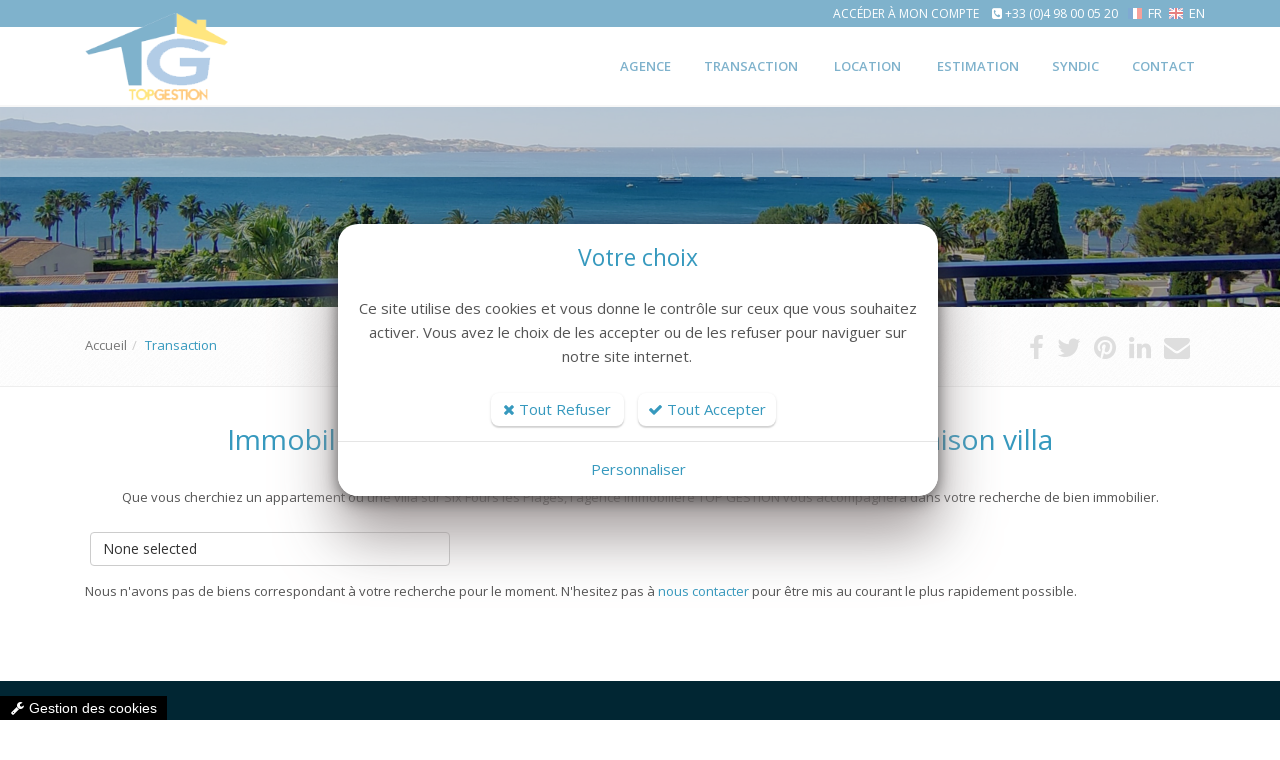

--- FILE ---
content_type: text/html; charset=windows-1252
request_url: https://www.topgestion.fr/fr/immobilier-six-fours-les-plages.htm
body_size: 12845
content:
<!DOCTYPE html>
<!--[if IE 8]> <html lang="en" class="ie8"> <![endif]-->
<!--[if IE 9]> <html lang="en" class="ie9"> <![endif]-->
<!--[if !IE]><!--> <html lang="fr"> <!--<![endif]-->
<head>
    <title>Tout l'immobilier à Six Fours les Plages avec Top Gestion</title>

    <!-- Meta -->
    <meta charset="windows-1252">
    <meta name="viewport" content="width=device-width, initial-scale=1.0">
    <meta name="description" lang="fr" content="Retrouvez tous nos biens immobilier à Six Fours les Plages, vente appartement, villas, maisons, terrains...">
    <meta name="keywords" lang="fr" content="immobilier Six Fours les Plages, vente appartement Six Fours les Plages, agence immobilière Six Fours les Plages" />
    <meta name="robots" content="index, follow" />
    <meta name="author" content="TOP GESTION" />

	<!-- VIEWPORT -->
	<meta name="apple-mobile-web-app-capable" content="yes" />
    <meta name="viewport" content="width=device-width, initial-scale=1, user-scalable=no" />

    <!-- Web Fonts -->
    <link rel='stylesheet' type='text/css' href='//fonts.googleapis.com/css?family=Open+Sans:400,300,600&display=swap&amp;subset=cyrillic,latin'>

    <!-- CSS Global Compulsory -->
    
    <link rel="stylesheet" href="//static.bexter.fr/.framework/themes/silver/assets/css/style.css">

    <!-- CSS Header and Footer -->
    
	

    <!-- CSS Implementing Plugins -->
    
    
    

    
    <!--  -->

<!-- Meta Open Graph -->
<meta property='og:title' content='Tout l&apos;immobilier à Six Fours les Plages avec Top Gestion' />
<meta property='og:type' content='website' />
<meta property='og:url' content='https://www.topgestion.fr/fr/acheter-biens-immobiliers.htm?_typebase=1&_ville_bien%5B%5D=SIX+FOURS+LES+PLAGES&prixdevente%5B%5D=&prixdevente%5B%5D=&ORDRE_TRI=DESC&CRIT_TRI=prixdevente' />
<meta property='og:image' content='https://www.topgestion.fr/photo/_images/logoOG-1.png?ts=1769368733' />
<meta property='og:site_name' content='TOP GESTION' />
<meta property='og:locale' content='fr_FR' />


<link rel="shortcut icon" href="/photo/favicon.ico" />
<link href="/.framework/themes/silver/css/defaut.css?ts=1677060726" rel="stylesheet" />
<link href="/css/spec.css?ts=1677060726" rel="stylesheet" />
<link href="https://www.topgestion.fr/fr/immobilier-six-fours-les-plages.htm" rel="canonical" />

<!--  -->

    <!-- JS Global Compulsory -->
	<script type="text/javascript" src="https://cdnjs.cloudflare.com/ajax/libs/jquery/1.11.2/jquery.min.js"></script>
	<script type="text/javascript" src="https://cdnjs.cloudflare.com/ajax/libs/jquery-migrate/1.2.1/jquery-migrate.min.js"></script>
	<script type="text/javascript" src="https://cdnjs.cloudflare.com/ajax/libs/twitter-bootstrap/3.3.2/js/bootstrap.min.js"></script>

	<script src="https://cdnjs.cloudflare.com/ajax/libs/jqueryui/1.10.4/jquery-ui.min.js" type="text/javascript"></script>
    <script type="text/javascript" src="//static.bexter.fr/.framework/ajax/jquery/ui.datepicker-fr.js"></script>

    
    <script type="text/javascript" src="//static.bexter.fr/.framework/themes/silver/scripts/jquery.flexisel.js"></script>

    <script type="text/javascript" src="/.framework/themes/silver/assets/plugins/hs/hs.core.js"></script>

    <!-- MOTEUR BOOTSTRAP -->
	<script src="https://cdnjs.cloudflare.com/ajax/libs/bootstrap-multiselect/0.9.10/js/bootstrap-multiselect.min.js" type="text/javascript"></script>
	

	<!-- CSS OWL SLIDER -->
	<link href="//static.bexter.fr/.framework/css/owl.carousel.css" rel="stylesheet" />
	<link href="//static.bexter.fr/.framework/css/owl.theme.css" rel="stylesheet" />

	<link href="//static.bexter.fr/.framework/ajax/jquery/jquery-ui.css" rel="stylesheet" />
	<link href="//static.bexter.fr/.framework/ajax/jquery/jquery.ui.theme.css" rel="stylesheet" />

    
    
    

    <script src="/.framework/ajax/swipebox/jquery.swipebox.js"></script>
    <link rel="stylesheet" href="/.framework/css/swipebox.css">
    
	
<script src='/.framework/bexstats/log-hit.min.js' async></script>

	

<meta name="generator" content="BBadmin (v9.992)" />            <script async src="https://www.googletagmanager.com/gtag/js?id=G-MSRYEP6V09"></script>
            <script>
                window.dataLayer = window.dataLayer || [];
                function gtag(){dataLayer.push(arguments);}
                

                
                gtag('consent', 'default', {
                    'ad_storage': 'denied',
                    'ad_user_data': 'denied',
                    'ad_personalization': 'denied',
                    'analytics_storage': 'denied',
                    'functionality_storage': 'denied',
                    'personalization_storage': 'denied',
                    'security_storage': 'granted'
                  });

                gtag('js', new Date());
                
                gtag('config', 'G-MSRYEP6V09', { 'anonymize_ip': true });
            </script></head>

<body class="header-fixed">

<div class="wrapper">
    <!--=== Header v5 ===-->
    <div class="header-v5 header-static">
        <!-- Topbar v3 -->
        <div class="topbar-v3">
            <div class="container">
                <div class="row">
                    <div class="col-sm-6">
                        <!-- Topbar Navigation -->
                        <ul class="left-topbar">
							<script>jQuery(document).ready(function () {
			let container = jQuery(".right-topbar");
			let data = `<link rel="stylesheet" type="text/css" href="https://static.bexter.fr/.framework/themes/silver/css/flags_sprite.min.css"><li class="drapeauli active"><a title='Version FR' class="linkdrapeau" href="/"><i class="drapeau drapeau-fr"></i>FR</a></li><li class="drapeauli "><a title='Version EN' class="linkdrapeau" href="/index-en.htm"><i class="drapeau drapeau-en"></i>EN</a></li>`;
			container.append(data);
		});</script>
                        </ul>
                        
                        <!--/end left-topbar-->
                    </div>
                    <div class="col-sm-6">
                    	
                        <ul class="list-inline right-topbar pull-right">
                        	
                            <li>
<a href="https://gimiweb.gimicloud.fr/identity/index/Rzu2ghXZXj2T37ssw4I7OZudT246kdaiDTH5Vbo2sAyq" title="Accéder à mon compte">
Accéder à mon compte
</a>
</li>
                            
                            <li>
                            <i class="fa fa-phone-square"></i>
                            <span><a href='tel:+33498000520'>+33 (0)4 98 00 05 20</a></span>
                            </li>
                            
                            <!--<li>
                            <i class="search fa fa-search search-button"></i>
                            </li>-->
                        </ul>
                    </div>
                </div>
            </div><!--/container-->
        </div>
        <!-- End Topbar v3 -->

        <!-- Navbar -->
        <div class="navbar navbar-default mega-menu" role="navigation">
            <div class="container">
                <!-- Brand and toggle get grouped for better mobile display -->
                <div class="navbar-header">
                    <button type="button" class="navbar-toggle" data-toggle="collapse" data-target=".navbar-responsive-collapse">
                        <span class="sr-only">Toggle navigation</span>
                        <span class="icon-bar"></span>
                        <span class="icon-bar"></span>
                        <span class="icon-bar"></span>
                    </button>
                    <a class="navbar-brand" href="https://www.topgestion.fr/" title="TOP GESTION">
                        <img class="default-logo" src="https://www.topgestion.fr/photos/_images/logoHEADER-1/logo-top-gestion.png" alt="TOP GESTION">
						<img class="shrink-logo" src="https://www.topgestion.fr/photos/_images/logoRESPONSIVE-1/top-gestion-logo.png" alt="TOP GESTION">
						<img id="logo-retina" src="https://www.topgestion.fr/photos/_images/logoRETINA-1/logo-top-gestion-retina.png" alt="TOP GESTION">
                    	<!-- https://www.topgestion.fr/photo/_images/logoOG-1.png" -->
                    </a>
                </div>

                <!-- Collect the nav links, forms, and other content for toggling -->
                <div class="collapse navbar-collapse navbar-responsive-collapse">
                      <!-- Nav Menu -->
                    <ul class="nav navbar-nav" style="float:right;">
						<li>
        <a href="/fr/agence-immobiliere-sanary-sur-mer.htm"  title="L'immobilier à Sanary sur mer avec Top Gestion">
            <span>Agence</span>
        </a></li>
<li class="dropdown">
        <a href='/fr/acheter-biens-immobiliers.htm' class="dropdown-toggle dt2" data-hover="dropdown" data-toggle="dropdown">
            Transaction
        </a>
<ul class="dropdown-menu"><li class="thelast"><a href="/fr/vente-maison-villa.htm" title="Agence immobilière Sanary-sur-mer Top Gestion | Maison Villa">Maison Villa</a></li>
<li class="thelast"><a href="/fr/vente-appartement.htm" title="Agence immobilière Sanary-sur-mer |Appartement">Appartement</a></li>
<li class="thelast"><a href="/fr/vente-terrain.htm" title="Terrain">Terrain</a></li>
<li class="thelast"><a href="/fr/vente-garage-parking.htm" title="Garage et parking">Garage et parking</a></li>
<li class="thelast"><a href="/fr/vente-bureaux-locaux-commerciaux.htm" title="Murs commerces - Bureaux">Murs commerces - Bureaux</a></li>
</ul>
</li>
<li class="dropdown">
        <a href='/fr/locations-biens-immobiliers.htm' class="dropdown-toggle dt2" data-hover="dropdown" data-toggle="dropdown">
            Location
        </a>
<ul class="dropdown-menu"><li class="thelast"><a href="/fr/location-maison-villa.htm" title="Vente maison à Sanary sur Mer et environs">Maison Villa</a></li>
<li class="thelast"><a href="/fr/location-appartement.htm" title="Vente appartement à Sanary sur Mer et environs">Appartement</a></li>
<li class="thelast"><a href="/fr/location-terrain.htm" title="Vente terrain à Sanary sur Mer et environs">Terrain</a></li>
<li class="thelast"><a href="/fr/locations-biens-immobiliers.htm?_typebase=2&_typebien[]=9&_typebien[]=10" title="Garage et parking">Garage et parking</a></li>
<li class="thelast"><a href="/fr/location-bureaux-locaux-commerciaux.htm" title="Murs commerces - Bureaux">Murs commerces - Bureaux</a></li>
</ul>
</li>
<li>
        <a href="/fr/estimation-spec.htm"  title="Agence immobilière  à Sanary-sur-Mer, estimation bien immobilier">
            <span>Estimation</span>
        </a></li>
<li>
        <a href="/fr/syndic-immobilier-sanary-sur-mer.htm"  title="Agence immobilière à Sanary-sur-Mer Syndic">
            <span>Syndic</span>
        </a></li>
<li>
        <a href="/fr/contact.htm"  title="Contacter votre agence immobilière à Sanary sur Mer">
            <span>Contact</span>
        </a></li>
<script>function rmDataToggle(){
                var dt = document.querySelectorAll('.dt2')
                    function test(){
                       var width = $(document).width();
					   if(width<974){
                                dt.forEach(e=>{
                                        e.dataset.toggle = 'dropdown'
                                })
                
                        }
                        else{
                            if (dt.length > 0) { // Vérifie si dt contient des éléments
                                if (dt[0].dataset.toggle) {
                                    dt.forEach(e => {
                                        delete e.removeAttribute('data-toggle');
                                    });
                                }
                            }
                        }
                    }
                   window.addEventListener('resize',test)
                   document.addEventListener('DOMContentLoaded',test)
            }
rmDataToggle()</script>


                    </ul>
                    <!-- End Nav Menu -->
                </div>
            </div>
        </div>
        <!-- End Navbar -->
    </div>
    <!--=== End Header v5 ===-->
    

    <!--=== IMG PAGE ===-->
    
<div id="imgPAGE" style="
		background-image: url(https://www.topgestion.fr/photo/img/agence-immobiliere-sanary-sur-mer-page-interieur.png?time=1668587824028);
		"></div> 


    <!--=== End IMG PAGE ===-->

    <!--=== FIL ARIANE ===-->
    <div id="filARIANE" class="breadcrumbs">
        <div class="container">
            <div class="pull-left">
            	<ul class="breadcrumb">
            	<li><a href="https://www.topgestion.fr/" title="Retour Accueil">Accueil</a></li><li class="active">Transaction</li>
				</ul>
            </div>
            <div class="pull-right breadcrumb">

							<script>
					window.addthisNewVersion="oui";
					window.srcAddthis='<li><a href="https://www.facebook.com/sharer/sharer.php?u=https://www.topgestion.fr/fr/immobilier-six-fours-les-plages.htm" target="_blank" title="Partager sur Facebook"  ><i class="fa fa-facebook" ></i></a></li> <li><a href="http://twitter.com/share?url=https://www.topgestion.fr/fr/immobilier-six-fours-les-plages.htm" target="_blank" title="Partager sur Twitter"  ><i class="fa fa-twitter" ></i></a></li> <li><a href="http://pinterest.com/pin/create/button/?url=https://www.topgestion.fr/fr/immobilier-six-fours-les-plages.htm" target="_blank" title="Partager sur Pinterest"  ><i class="fa fa-pinterest"></i></a></li> <li><a href="http://www.linkedin.com/shareArticle?mini=true&url=https://www.topgestion.fr/fr/immobilier-six-fours-les-plages.htm" target="_blank" title="Partager sur Linkedin"  ><i class="fa fa-linkedin" ></i></a></li> <li><a href="mailto:?Subject=TOP GESTION&body=https://www.topgestion.fr/fr/immobilier-six-fours-les-plages.htm" target="_top" title="Partager par Mail"  ><i class="fa fa-envelope" ></i></a></li>  ';
				</script>
				
				<ul class="list-inline shop-product-social"><li><a href="https://www.facebook.com/sharer/sharer.php?u=https://www.topgestion.fr/fr/immobilier-six-fours-les-plages.htm" target="_blank" title="Partager sur Facebook"  ><i class="fa fa-facebook" ></i></a></li> <li><a href="http://twitter.com/share?url=https://www.topgestion.fr/fr/immobilier-six-fours-les-plages.htm" target="_blank" title="Partager sur Twitter"  ><i class="fa fa-twitter" ></i></a></li> <li><a href="http://pinterest.com/pin/create/button/?url=https://www.topgestion.fr/fr/immobilier-six-fours-les-plages.htm" target="_blank" title="Partager sur Pinterest"  ><i class="fa fa-pinterest"></i></a></li> <li><a href="http://www.linkedin.com/shareArticle?mini=true&url=https://www.topgestion.fr/fr/immobilier-six-fours-les-plages.htm" target="_blank" title="Partager sur Linkedin"  ><i class="fa fa-linkedin" ></i></a></li> <li><a href="mailto:?Subject=TOP GESTION&body=https://www.topgestion.fr/fr/immobilier-six-fours-les-plages.htm" target="_top" title="Partager par Mail"  ><i class="fa fa-envelope" ></i></a></li>  </ul>
				<style type="text/css">
						.breadcrumb {
						padding-right: 15px;
						}
				</style>

            </div>
        </div><!--/container-->
    </div><!--/breadcrumbs-->
    <!--=== End FIL ARIANE ===-->

    <!--=== Content ===-->
    <div id="contenu">
    	
        <!--  --><div id="titrePAGE" class="container"><div class="row"><!--  -->


<!--  MARGE-RESPONSIVE-MANU -->
<div class="col-xs-12 col-sm-12 col-md-12" style="margin-bottom:0px; padding-bottom:0px;">
<h1>Immobilier Six Fours les Plages Vente appartement maison villa</h1>
<p style="text-align:center;">Nos biens immobilier à la vente sur <strong>Six Fours les Plages</strong>.<br>Que vous cherchiez un appartement ou une villa sur Six Fours les Plages, l'agence immobilière TOP GESTION vous accompagnera dans votre recherche de bien immobilier. </p>
</div>


<!-- 
<div class="col-xs-12 col-sm-12 col-md-12" style="margin-bottom:0px; padding-bottom:0px;">

</div>
-->




<!--  -->

<!-- _@begin@_  -->


<div class="col-xs-12 col-sm-12 col-md-12">


<!--
<div class="col-xs-12 col-sm-6 col-md-6">
-->


    <!-- 
    <div class="titre">
    <a class="anchor" id=""></a><h2></h2>
    </div>
    -->

    <div class="texte">
        <div id="moteur" class="col-xs-12 col-sm-12 col-md-12" style="padding:10px 0px;">
<div class="col-xs-12 col-sm-4 col-md-4" style="padding:5px; z-index:999;">
<form name="choixbase"><select style="width:100%;" class="multiselect" id="typebase" tabindex="1" name="choix" onchange="activeDiv(this.value)">

</select></form> 
</div>



<!-- TRANSACTIONS -->

<div id="search1">
<form method="get" name="search" action="/fr/acheter-biens-immobiliers.htm">
<input type="hidden" name="_typebase" value="1">
<div style="padding:0px; margin:0px;">

<div class="col-xs-12 col-sm-4 col-md-4" style="padding:5px; z-index:998;">
<select style="width:100%;" class="multiselect" id="typebien" name="_typebien[]" multiple="multiple" tabindex="2">

</select> 
</div>
<div class="col-xs-12 col-sm-4 col-md-4" style="padding:5px; z-index:997;">
<select style="width:100%;" class="multiselect" name="_ville_bien[]" id="localisation" multiple="multiple" tabindex="3">

</select> 
</div>
</div>
<div style="padding:0px; margin:0px;">
<div class="col-xs-12 col-sm-6 col-md-3" style="padding:5px; z-index:996;">
<input style="width:100%;" name="prixdevente[]" class="inputmoteur2 btn btn-default" placeholder="Prix minimum €" value="" tabindex="4" />
</div>
<div class="col-xs-12 col-sm-6 col-md-3" style="padding:5px; z-index:995;">
<input style="width:100%;" name="prixdevente[]" class="inputmoteur2 btn btn-default" placeholder="Prix maximum €" value="" tabindex="5" />
</div>
<div class="col-xs-6 col-sm-6 col-md-3" style="padding:5px 5px 5px 5px; z-index:994;">
<select style="width:100%;" name="_nbdepces[]" class="multiselect" id="pieces" multiple="multiple" tabindex="1">
<option value='1'>Studio</option><option value='2'>2</option><option value='3'>3</option><option value='4'>4</option><option value='5 999'>5 et +</option>
</select>
</div>
<div class="col-xs-6 col-sm-6 col-md-3" style="padding:5px 5px 5px 5px; z-index:993;">
<select style="width:100%;" name="_nbdechambres[]" class="multiselect" id="chambres" multiple="multiple" tabindex="1">
<option value='1'>1</option><option value='2'>2</option><option value='3'>3</option><option value='4'>4</option><option value='5 999'>5 et +</option>
</select> 
</div>
</div>
<div style="padding:0px; margin:0px;">
<div class="col-xs-12 col-sm-4 col-md-6" style="padding:5px; z-index:992;">
<input type="text" name="_motsclefs" placeholder="Recherche libre" value="" 
 style="width:100%;" class="inputmoteur2 btn btn-default" tabindex="8"
 onkeypress="if (event.keyCode == 13) document.search.submit()" />
</div>
<div class="col-xs-12 col-sm-4 col-md-3" style="padding:5px; z-index:991;">
<a href="javascript:document.search.submit()" class="bouton btnMoteur" title="Rechercher">
Rechercher
</a>
</div>
<div class="col-xs-12 col-sm-4 col-md-3" style="padding:5px;">
<a id="newsent_ajax" type="button" class="bouton btnMoteur boutonAlerte1" onclick="document.location='/fr/creeralerte.htm'">
	<i class="icon-envelope-alt"></i> Créer une alerte email
</a>    
</div>
</div>
</form>
</div>




<!-- LOCATION -->
<div id="search2" style="display: none;">
<form method="get" name="search2" action="/fr/locations-biens-immobiliers.htm">
<div style="padding:0px; margin:0px;">
<input type="hidden" name="_typebase" value="2">
<div class="col-xs-12 col-sm-4 col-md-4" style="padding:5px; z-index:998;">
<select style="width:100%;" class="multiselect" id="typebien2" name="_typebien[]" multiple="multiple" tabindex="2">

</select> 
</div>
<div class="col-xs-12 col-sm-4 col-md-4" style="padding:5px; z-index:997;">
<select style="width:100%;" class="multiselect" name="_ville_bien[]" id="localisation2" multiple="multiple" tabindex="3">

</select> 
</div>
</div>
<div style="padding:0px; margin:0px;">
<div class="col-xs-12 col-sm-6 col-md-3" style="padding:5px; z-index:996;">
<input style="width:100%;" name="prixloyerchargecomprise[]" class="inputmoteur2 btn btn-default" placeholder="Prix minimum €" value="" tabindex="4" />
</div>
<div class="col-xs-12 col-sm-6 col-md-3" style="padding:5px; z-index:995;">
<input style="width:100%;" name="prixloyerchargecomprise[]" class="inputmoteur2 btn btn-default" placeholder="Prix maximum €" value="" tabindex="5" />
</div>
<div class="col-xs-12 col-sm-6 col-md-3" style="padding:5px; z-index:994;">
<select style="width:100%;" name="_nbdepces[]" class="multiselect" id="pieces2" multiple="multiple" tabindex="1">
<option value='1'>Studio</option><option value='2'>2</option><option value='3'>3</option><option value='4'>4</option><option value='5 999'>5 et +</option>
</select>
</div>
<div class="col-xs-12 col-sm-6 col-md-3" style="padding:5px; z-index:993;">
<select style="width:100%;" name="_nbdechambres[]" class="multiselect" id="chambres2" multiple="multiple" tabindex="1">
<option value='1'>1</option><option value='2'>2</option><option value='3'>3</option><option value='4'>4</option><option value='5 999'>5 et +</option>
</select> 
</div>
</div>
<div style="padding:0px; margin:0px;">
<div class="col-xs-12 col-sm-4 col-md-6" style="padding:5px; z-index:992;">
<input type="text" name="_motsclefs" placeholder="Recherche libre" value="" 
 style="width:100%;" class="inputmoteur2 btn btn-default" tabindex="8"
 onkeypress="if (event.keyCode == 13) document.search2.submit()" />
</div>
<div class="col-xs-12 col-sm-4 col-md-3" style="padding:5px; z-index:991;">
<a href="javascript:document.search2.submit()" class="bouton btnMoteur" title="Rechercher">
Rechercher
</a>
</div>
<div class="col-xs-12 col-sm-4 col-md-3" style="padding:5px;">
<a id="newsent_ajax" type="button" class="bouton btnMoteur boutonAlerte1" onclick="document.location='/fr/creeralerte.htm'">
	<i class="icon-envelope-alt"></i> Créer une alerte email
</a>   
</div>

</div>
</form>
</div>




<!-- NEUF -->
<div id="search3" style="display: none">

<form method="get" name="search3" action="/fr/acheter-biens-immobiliers.htm">
<!--
<form method="get" name="search3" action="/fr/programme-neuf.htm">
-->
<div style="padding:0px; margin:0px;">
<input type="hidden" name="_typebase" value="3">
<div class="col-xs-12 col-sm-4 col-md-4" style="padding:5px; z-index:998;">
<select style="width:100%;" class="multiselect" id="typebien3" name="_typebien[]" multiple="multiple" tabindex="2">

</select> 
</div>
<div class="col-xs-12 col-sm-4 col-md-4" style="padding:5px; z-index:997;">
<select style="width:100%;" class="multiselect" name="_ville_bien[]" id="localisation3" multiple="multiple" tabindex="3">

</select> 
</div>
</div>
<div style="padding:0px; margin:0px;">
<div class="col-xs-12 col-sm-6 col-md-3" style="padding:5px; z-index:996;">
<input style="width:100%;" name="prixdevente[]" class="inputmoteur2 btn btn-default" placeholder="Prix minimum €" value="" tabindex="4" />
</div>
<div class="col-xs-12 col-sm-6 col-md-3" style="padding:5px; z-index:995;">
<input style="width:100%;" name="prixdevente[]" class="inputmoteur2 btn btn-default" placeholder="Prix maximum €" value="" tabindex="5" />
</div>
<div class="col-xs-12 col-sm-6 col-md-3" style="padding:5px; z-index:994;">
<select style="width:100%;" name="_nbdepces[]" class="multiselect" id="pieces3" multiple="multiple" tabindex="1">
<option value='1'>Studio</option><option value='2'>2</option><option value='3'>3</option><option value='4'>4</option><option value='5 999'>5 et +</option>
</select>
</div>
<div class="col-xs-12 col-sm-6 col-md-3" style="padding:5px; z-index:993;">
<select style="width:100%;" name="_nbdechambres[]" class="multiselect" id="chambres3" multiple="multiple" tabindex="1">
<option value='1'>1</option><option value='2'>2</option><option value='3'>3</option><option value='4'>4</option><option value='5 999'>5 et +</option>
</select> 
</div>
</div>
<div style="padding:0px; margin:0px;">
<div class="col-xs-12 col-sm-4 col-md-6" style="padding:5px; z-index:992;">
<input type="text" name="_motsclefs" placeholder="Recherche libre" value="" 
 style="width:100%;" class="inputmoteur2 btn btn-default" tabindex="8"
 onkeypress="if (event.keyCode == 13) document.search3.submit()" />
</div>
<div class="col-xs-12 col-sm-4 col-md-3" style="padding:5px; z-index:992;">
<a href="javascript:document.search3.submit()" class="bouton btnMoteur" title="Rechercher">
Rechercher
</a>
</div>
<div class="col-xs-12 col-sm-4 col-md-3" style="padding:5px; z-index:991;">
<a id="newsent_ajax" type="button" class="bouton btnMoteur boutonAlerte1" onclick="document.location='/fr/creeralerte.htm'">
	<i class="icon-envelope-alt"></i> Créer une alerte email
</a> 
</div>
</div>
</form>
</div>



<div class="wash"></div>



<script type="text/javascript">
//<!--
function activeDiv(div) {
  jQuery('#search1').hide();
  jQuery('#search2').hide();
  jQuery('#search3').hide();
  
  document.choixbase.choix.value=div;
  
  jQuery('#search'+div).show('slow');
  
}



jQuery(document).ready(function() {
jQuery('#typebase').multiselect({buttonWidth: '100%', allSelectedText:'Tous sélectionnés'});
jQuery('#typebien').multiselect({
nonSelectedText: 'Type de bien', 
nSelectedText:'type de biens sélectionnés',
 buttonWidth: '100%'});
jQuery('#localisation').multiselect({
nonSelectedText: 'Localisation', 
nSelectedText:'localisations sélectionnées',
buttonWidth: '100%'});
jQuery('#pieces').multiselect({
nonSelectedText: 'Nombre de pièces', 
nSelectedText:'Nombre de pièces sélectionnés',
buttonWidth: '100%', 
     buttonText: function(options, select) {
        if (options.length == 0) {
        return this.nonSelectedText + ' <b class="caret"></b>';
        }
        else {
        if (options.length > this.numberDisplayed) {
        return options.length + ' ' + this.nSelectedText + ' <b class="caret"></b>';
        }
        else {
        var selected = '';
        options.each(function() {
        var label = (jQuery(this).attr('label') !== undefined) ? jQuery(this).attr('label') : jQuery(this).html();
         
        selected += label + ', ';
        });
        return "Nombre de pièces "+
          " : " + selected.substr(0, selected.length - 2) + ' <b class="caret"></b>';
        }
      }
      }

});
jQuery('#chambres').multiselect({
nonSelectedText: 'Nombre de chambres', 
nSelectedText:'Nombre de chambres sélectionnées',
buttonWidth: '100%',
buttonText: function(options, select) {
        if (options.length == 0) {
        return this.nonSelectedText + ' <b class="caret"></b>';
        }
        else {
        if (options.length > this.numberDisplayed) {
        return options.length + ' ' + this.nSelectedText + ' <b class="caret"></b>';
        }
        else {
        var selected = '';
        options.each(function() {
        var label = (jQuery(this).attr('label') !== undefined) ? jQuery(this).attr('label') : jQuery(this).html();
         
        selected += label + ', ';
        });
        return "Nombre de chambres "+
          " : " + selected.substr(0, selected.length - 2) + ' <b class="caret"></b>';
        }
      }
      }});
      
      
      


jQuery('#typebien2').multiselect({
nonSelectedText: 'Type de bien', 
nSelectedText:'type de biens sélectionnés',
 buttonWidth: '100%'});
jQuery('#localisation2').multiselect({
nonSelectedText: 'Localisation', 
nSelectedText:'localisations sélectionnées',
buttonWidth: '100%'});
jQuery('#pieces2').multiselect({
nonSelectedText: 'Nombre de pièces', 
nSelectedText:'Nombre de pièces sélectionnés',
buttonWidth: '100%',  
     buttonText: function(options, select) {
        if (options.length == 0) {
        return this.nonSelectedText + ' <b class="caret"></b>';
        }
        else {
        if (options.length > this.numberDisplayed) {
        return options.length + ' ' + this.nSelectedText + ' <b class="caret"></b>';
        }
        else {
        var selected = '';
        options.each(function() {
        var label = (jQuery(this).attr('label') !== undefined) ? jQuery(this).attr('label') : jQuery(this).html();
         
        selected += label + ', ';
        });
        return "Nombre de pièces "+
          " : " + selected.substr(0, selected.length - 2) + ' <b class="caret"></b>';
        }
      }
      }

});
jQuery('#chambres2').multiselect({
nonSelectedText: 'Nombre de chambres', 
nSelectedText:'Nombre de chambres sélectionnées',
buttonWidth: '100%',
buttonText: function(options, select) {
        if (options.length == 0) {
        return this.nonSelectedText + ' <b class="caret"></b>';
        }
        else {
        if (options.length > this.numberDisplayed) {
        return options.length + ' ' + this.nSelectedText + ' <b class="caret"></b>';
        }
        else {
        var selected = '';
        options.each(function() {
        var label = (jQuery(this).attr('label') !== undefined) ? jQuery(this).attr('label') : jQuery(this).html();
         
        selected += label + ', ';
        });
        return "Nombre de chambres "+
          " : " + selected.substr(0, selected.length - 2) + ' <b class="caret"></b>';
        }
      }
      }});      
      
      
      
      
      
   
jQuery('#typebien3').multiselect({
nonSelectedText: 'Type de bien', 
nSelectedText:'type de biens sélectionnés',
 buttonWidth: '100%'});
jQuery('#localisation3').multiselect({
nonSelectedText: 'Localisation', 
nSelectedText:'localisations sélectionnées',
buttonWidth: '100%'});
jQuery('#pieces3').multiselect({
nonSelectedText: 'Nombre de pièces', 
nSelectedText:'Nombre de pièces sélectionnés',
buttonWidth: '100%',  
     buttonText: function(options, select) {
        if (options.length == 0) {
        return this.nonSelectedText + ' <b class="caret"></b>';
        }
        else {
        if (options.length > this.numberDisplayed) {
        return options.length + ' ' + this.nSelectedText + ' <b class="caret"></b>';
        }
        else {
        var selected = '';
        options.each(function() {
        var label = (jQuery(this).attr('label') !== undefined) ? jQuery(this).attr('label') : jQuery(this).html();
         
        selected += label + ', ';
        });
        return "Nombre de pièces "+
          " : " + selected.substr(0, selected.length - 2) + ' <b class="caret"></b>';
        }
      }
      }

});
jQuery('#chambres3').multiselect({
nonSelectedText: 'Nombre de chambres', 
nSelectedText:'Nombre de chambres sélectionnées',
buttonWidth: '100%',
buttonText: function(options, select) {
        if (options.length == 0) {
        return this.nonSelectedText + ' <b class="caret"></b>';
        }
        else {
        if (options.length > this.numberDisplayed) {
        return options.length + ' ' + this.nSelectedText + ' <b class="caret"></b>';
        }
        else {
        var selected = '';
        options.each(function() {
        var label = (jQuery(this).attr('label') !== undefined) ? jQuery(this).attr('label') : jQuery(this).html();
         
        selected += label + ', ';
        });
        return "Nombre de chambres "+
          " : " + selected.substr(0, selected.length - 2) + ' <b class="caret"></b>';
        }
      }
      }});      
            
      
 
var datalocalisation="SIX FOURS LES PLAGES";

var dataarraylocalisation=datalocalisation.split(",");

jQuery("#localisation").val(dataarraylocalisation);

jQuery("#localisation").multiselect("refresh");


 

 
var datalocalisation2="SIX FOURS LES PLAGES";

var dataarraylocalisation2=datalocalisation2.split(",");

jQuery("#localisation2").val(dataarraylocalisation2);

jQuery("#localisation2").multiselect("refresh");


 

 
var datalocalisation3="SIX FOURS LES PLAGES";

var dataarraylocalisation3=datalocalisation3.split(",");

jQuery("#localisation3").val(dataarraylocalisation3);

jQuery("#localisation3").multiselect("refresh");


       
      
      
// enlever les classes btn sur iphone

var ua = navigator.userAgent;
var isIpad = ua.match(/iPad/i)!=null;
var isIpod = ua.match(/iPod/i)!=null;
var isIphone = ua.match(/iPhone/i)!=null;
var isSafari = !!ua.match(/Version\/[\d\.]+.*Safari/);
if (isSafari)if(isIpad||isIpod||isIphone)$('input').removeClass('btn');     
      
});
//-->
</script>

<script>
document.choixbase.typebase.value='1';
activeDiv(document.choixbase.typebase.value);
</script>

<!-- noretranslate -->
</div>	<!-- noretranslate -->
	            
<div id="zerofiches">
Nous n'avons pas de biens correspondant à votre recherche pour le moment. N'hesitez pas à <a href="/fr/contact.htm" title="_@translate("Contactez-nous")@_">nous contacter</a> pour être mis au courant le plus rapidement possible.
</div>
<script type="text/javascript">
document.getElementById("blocbiens").style.display='none';

</script>
<p></p>

        <div class="docftp"></div>

        <!-- 
        <p class="bbdynasuite">
        	<a href="" title="">Lire la suite</a> <i class="icon-double-angle-right"></i>
        </p>
    -->
    </div>
    <div class="adminTOOLS">
    
    </div>
</div>




<div id="rampe">

</div>        <!--  --></div></div><!--  -->
        
    </div>
    <!--=== End Content ===-->

    <!--=== Footer Version 1 ===-->
    <div class="footer-v1">

        <div class="footer">
            <div class="container">
                <div class="row">                    
                    <!-- About -->
                    <div class="col-md-3 md-margin-bottom-40">
                    	

  <!--  https://www.topgestion.fr/photo/img/LogoTG.png?time=1669905137811 -->
  
  <img id="logo-footer" class="footer-logo img-responsive lazy" data-src="https://www.topgestion.fr/photo/img/LogoTG.png?time=1669905137811" alt="Agence immobilière Sanary sur mer Top Gestion logo transparent"> 
  <!--
  <img id="logo-footer" class="footer-logo img-responsive lazy" data-src="/photos/_images/logoHEADER-1/logo-top-gestion.png" alt="Agence immobilière Sanary sur mer Top Gestion logo transparent">
  -->

  <p><p style="text-align:center;">Le cabinet Top Gestion existe depuis 1994. Syndic d'immeubles, gestion locative et transactions sur le secteur de Sanary et ses alentours.</p></p>




                    </div><!--/col-md-3-->
                    <!-- End About -->

                    <!-- Latest -->
                    <div class="col-md-3 md-margin-bottom-40">
                        

<div class="headline"><span>Liens utiles</span></div>
<ul class="list-unstyled link-list">
<li>
	        <a href="/fr/agence-immobiliere-sanary-sur-mer.htm" title="L'immobilier à Sanary sur mer avec Top Gestion" >
	            Agence
	        </a></li>
<li>
	        <a href="/fr/immobilier-sanary-sur-mer.htm" title="Transaction" >
	            Transaction
	        </a></li>
<li>
	        <a href="/fr/locations-biens-immobiliers.htm" title="Location immobilier à Sanary sur Mer et ses environs" >
	            Location
	        </a></li>
<li>
	        <a href="/fr/estimation-spec.htm" title="Agence immobilière  à Sanary-sur-Mer, estimation bien immobilier" >
	            Estimation
	        </a></li>
<li>
	        <a href="/fr/syndic-immobilier-sanary-sur-mer.htm" title="Agence immobilière à Sanary-sur-Mer Syndic" >
	            Syndic
	        </a></li>
<li>
	        <a href="/fr/actualites.htm" title="Immobilier Sanary sur Mer nos actualités" >
	            Actualités
	        </a></li>
<li>
	        <a href="/fr/contact.htm" title="Contacter votre agence immobilière à Sanary sur Mer" >
	            Contact
	        </a></li>

</ul>



                    </div><!--/col-md-3-->
                    <!-- End Latest -->

                    <!-- Link List -->
                    <div class="col-md-3 md-margin-bottom-40">
                        
<!-- https://www.facebook.com/topgestionsanary -->
<!-- Facebook -->

		<div class="posts">
		  <div class="headline"><span>Facebook</span></div>
	  <div id="fb-root"></div>
			  <script>
				  window.hrefFacebook = "https://www.facebook.com/topgestionsanary";
				  window.srcFacebook = "//connect.facebook.net/fr_FR/sdk.js#xfbml=1&version=v2.5";
			  </script>

		  <div class="fb-page" data-href="#" data-small-header="false" data-adapt-container-width="true" data-hide-cover="false" data-show-facepile="true" data-show-posts="true"><div class="fb-xfbml-parse-ignore"><blockquote cite="#"><a href="#"></a></blockquote></div></div>	</div>



                    </div><!--/col-md-3-->
                    <!-- End Link List -->

                    <!-- Address -->
                    <div class="col-md-3 map-img md-margin-bottom-40">
                        
<div class="headline"><span>Contactez-nous</span></div>
<address itemscope itemtype="http://schema.org/Organization" class="md-margin-bottom-40">
<span itemprop="name" style="display:none">TOP GESTION</span>
 <div itemprop="address" itemscope itemtype="http://schema.org/PostalAddress">
<span itemprop="streetAddress">20 Avenue Gallieni</span><br />
<span itemprop="postalCode">83110</span> <span itemprop="addressLocality">Sanary sur Mer</span><br />
</div>

Tél 
: <span itemprop="telephone"><a href="tel:+33498000520">+33 (0)4 98 00 05 20</a></span><br />


<!-- 
Mobile 
: <span itemprop="telephone"><a href="tel:"></a></span><br />
-->

<!-- 
Fax 
: <span itemprop="telephone"></span><br />
-->
Email 
: <span itemprop="telephone"><span id="spancontact69766c9de3158"></span></span>
</address>

<p>
				<script>window.srcGoogleMap = "https://www.google.com/maps/embed?pb=!1m18!1m12!1m3!1d23299.984282134123!2d5.79517017738782!3d43.11506285899676!2m3!1f0!2f0!3f0!3m2!1i1024!2i768!4f13.1!3m3!1m2!1s0x12c906bbb56dfc0f%3A0x301ccab8eee6c90c!2sTop%20Gestion!5e0!3m2!1sfr!2sfr!4v1668527641315!5m2!1sfr!2sfr";</script>
				<iframe class="googleMap" src=""></iframe>
</p>


                    </div><!--/col-md-3-->
                    <!-- End Address -->

                    <!-- Bottom -->
                    <div class="col-md-12">
                        
                    </div><!--/col-md-12-->
                    <!-- End Bottom -->

                    <div class="wash"></div>
                </div>
            </div>
        </div><!--/footer-->

        <div class="copyright">
            <div class="container">
                <div class="row">
                    <div class="col-md-8">
                        <p>
							&copy; 2022 TOP GESTION - <a href="https://www.bexter.fr/" rel="nofollow" rel="nofollow" target="_blank" title="BEXTER - Création site internet, Intranet, Extranet, E-commerce et boutique en ligne">
									Réalisation Lesty</a> - <a href='/' title='Accueil'>Accueil</a> - <a href='/fr/sitemap.htm' title='Plan du site'>Plan du site</a> - <a href='/fr/honoraires.htm' title='Honoraires agence'>Honoraires</a> - <a href='/fr/mentions.htm' title='Mentions légales'>Mentions légales</a>
                        </p>
                    </div>

                    <!-- Social Links -->
                    <div class="col-md-4">
                        <ul class="footer-socials list-inline">
                            

<!-- https://www.facebook.com/topgestionsanary -->

<li>
<a href="https://www.facebook.com/topgestionsanary" class="tooltips" data-toggle="tooltip" data-placement="top" title="Facebook" data-original-title="Facebook" target="_blank">
<i class="fa fa-facebook"></i>
</a>
</li>



<!--  -->
<!-- 
<li>
<a href="" class="tooltips" data-toggle="tooltip" data-placement="top" title="Google Plus" data-original-title="Google Plus" target="_blank">
<i class="fa fa-google-plus"></i>
</a>
</li>
-->


<!--  -->
<!-- 
<li>
<a href="" class="tooltips" data-toggle="tooltip" data-placement="top" title="Linkedin" data-original-title="Linkedin" target="_blank">
<i class="fa fa-linkedin"></i>
</a>
</li>
-->


<!--  -->
<!-- 
<li>
<a href="" class="tooltips" data-toggle="tooltip" data-placement="top" title="Twitter" data-original-title="Twitter" target="_blank">
<i class="fa fa-twitter"></i>
</a>
</li>
-->


<!--  -->
<!-- 
<li>
<a href="" class="tooltips" data-toggle="tooltip" data-placement="top" title="Youtube" data-original-title="Youtube" target="_blank">
<i class="fa fa-youtube"></i>
</a>
</li>
-->

<!--  -->
<!-- 
<li>
<a href="" class="tooltips" data-toggle="tooltip" data-placement="top" title="Vimeo" data-original-title="Vimeo" target="_blank">
<i class="fa fa-vimeo"></i>
</a>
</li>
-->

<!--  -->
<!-- 
<li>
<a href="" class="tooltips" data-toggle="tooltip" data-placement="top" title="Pinterest" data-original-title="Pinterest" target="_blank">
<i class="fa fa-pinterest"></i>
</a>
</li>
-->

<!-- https://www.instagram.com/topgestionsanary/?igshid=vg8mm4tatsrs -->

<li>
<a href="https://www.instagram.com/topgestionsanary/?igshid=vg8mm4tatsrs" class="tooltips" data-toggle="tooltip" data-placement="top" title="Instagram" data-original-title="Instagram" target="_blank">
<i class="fa fa-instagram"></i>
</a>
</li>





                        </ul>
                    </div>
                    <!-- End Social Links -->
                </div>
            </div>
        </div><!--/copyright-->
    </div>
    <!--=== End Footer Version 1 ===-->
    
    
</div>

<!--  -->
<script type="application/ld+json">{
"@context" : "http://schema.org",
"@type" : "Organization",
"name" : "TOP GESTION",
"url" : "https://www.topgestion.fr/",
"address": {
"@type": "PostalAddress",
"streetAddress": "20 Avenue Gallieni",
"addressLocality": "Sanary sur Mer",
"postalCode": "83110"
}
}
</script>
<script type="text/javascript">
     jQuery(document).ready(function() {
     var ben = 'syndic';
     var eniris = 'topgestion.fr';
     jQuery("#spancontact69766c9de3158").html( '<a href="mailto:' + ben + '@' + eniris + '">' + ben + '@' + eniris + '</a>' );
     });
     </script>
<!--  -->

<!-- JS Implementing Plugins -->
<script type="text/javascript" src="//static.bexter.fr/.framework/themes/silver/assets/plugins/back-to-top.js"></script>
<script type="text/javascript" src="https://cdnjs.cloudflare.com/ajax/libs/smooth-scroll/14.0.0/smooth-scroll.min.js"></script>
<script type="text/javascript" src="https://cdnjs.cloudflare.com/ajax/libs/owl-carousel/1.3.3/owl.carousel.min.js"></script>
<script type="text/javascript" src="https://cdnjs.cloudflare.com/ajax/libs/jquery-parallax/1.1.3/jquery-parallax-min.js"></script>
<script type="text/javascript" src="https://cdnjs.cloudflare.com/ajax/libs/waypoints/2.0.4/waypoints.min.js"></script>
<script type="text/javascript" src="//static.bexter.fr/.framework/themes/silver/assets/plugins/revolution-slider/rs-plugin/js/jquery.themepunch.tools.min.js"></script>
<script type="text/javascript" src="//static.bexter.fr/.framework/themes/silver/assets/plugins/revolution-slider/rs-plugin/js/jquery.themepunch.revolution.min.js"></script>

<!-- JS Customization -->
<script type="text/javascript" src="//static.bexter.fr/.framework/themes/silver/assets/js/custom.js"></script>

<!-- JS Page Level -->
<script type="text/javascript" src="//static.bexter.fr/.framework/themes/silverboutique/assets/js/shop.app.js"></script>
<script type="text/javascript" src="//static.bexter.fr/.framework/themes/silver/assets/js/plugins/revolution-slider.js"></script>
<script type="text/javascript" src="//static.bexter.fr/.framework/themes/silver/assets/js/plugins/owl-carousel.js"></script>
<script type="text/javascript" src="//static.bexter.fr/.framework/themes/silver/assets/js/plugins/owl-recent-works.js"></script>
<script type="text/javascript" src="//static.bexter.fr/.framework/themes/silver/assets/plugins/wow-animations/js/wow.min.js"></script>

<script type="text/javascript">
    jQuery(document).ready(function() {
        App.init();
        App.initParallaxBg();
		OwlCarousel.initOwlCarousel();
		OwlRecentWorks.initOwlRecentWorksV1();

        new WOW().init();
    });
</script>
<!--[if lt IE 9]>
    <script src="//static.bexter.fr/.framework/themes/silver/assets/plugins/respond.js"></script>
    <script src="//static.bexter.fr/.framework/themes/silver/assets/plugins/html5shiv.js"></script>
    <script src="//static.bexter.fr/.framework/themes/silver/assets/plugins/placeholder-IE-fixes.js"></script>
<![endif]-->

		<script>
		;( function( $ ) {
			$( '.swipebox' ).swipebox( {
				useSVG : true,
				loopAtEnd: true
			});
		} )( jQuery );
		</script><script src="https://cdnjs.cloudflare.com/ajax/libs/jquery-cookie/1.4.1/jquery.cookie.min.js" type="text/javascript"></script>
<script src="/.framework/themes/silver/js/jquery.cookiecuttr.js" type="text/javascript"></script>
		<script>
					window.gAnalyticCode = 'G-MSRYEP6V09';
		window.gAnalyticCode_version = 'v2';
			window.versionCookieCheck = 'V3';
			window.keep_time = 1;
			window.cookieDomainName = 'topgestion.fr';

		</script>
<script src="/.framework/themes/silver/js/gestion-cookie.js?v=3" type="text/javascript"></script>
		<style>
			#cookie--content div.row:nth-child(13),
			#cookie--content div.row:nth-child(11),
			#cookie--content div.row:nth-child(9),
			#cookie--content div.row:nth-child(7),
			#cookie--content div.row:nth-child(5) {
				background:#e5e5e5;
			}
		</style>
	<script>
	  function showCookieModal(){
		jQuery('#cookieModal').modal('show');
	  }
	</script>
  <div class="dialogue-cookie-filtre">

  </div>
  <style>
.link-list li i {
    color: #bbb;
    float: inherit !important;
    margin-top: 10px;
}
.cookies-title {
    color: #fff !important;
    font-size: 16px !important;
    padding: 0;
    font-weight: normal;
    text-align: left;
    line-height: normal;
}
</style>
  <script>
	jQuery(document).ready(function(){
	//jQuery('#ouvre_modal_default').click();
	jQuery('#dialogue-cookie-modal').modal({backdrop: 'static', keyboard: false});
	})
</script>
<input type="hidden" id="ouvre_modal_default" data-backdrop="static" data-toggle="modal" data-keyboard="false" data-target="#dialogue-cookie-modal">
<style>
.accepter-item1 {
    //background: gray;
    border-radius: 8px !important;
    cursor: pointer;
    display: inline-block;
    padding: 6px 10px;
    text-align: center;
    text-decoration: none;
    width: auto;
    border: 0;
    color: #1db9df !important;
    box-shadow: 0 2px 1px rgba(0,0,0,0.1), 0 1px 3px rgba(0, 0, 0, 0.13);
    background-color: #e6e6e6 !important;
}
</style>
<div id="dialogue-cookie-modal" aria-labelledby="dialogTitle" class="modal fade" data-keyboard="false" data-backdrop="static" style="display: block;">
		<div class="modal-dialog modal-md" style="box-shadow: 0 40px 60px #958d8de0;border-radius: 20px !important;" role="document">
			<div class="modal-content modal-cookie modal-center" style="border-radius: 20px !important;background-color: transparent !important;">
				
				<div class="modal-body" style="background: white; border-radius: 20px 20px 0px 0px !important;">
				<div class="row text-center">
					<h3 id="dialogTitle" style="color: #3699be;font-size: 23px !important; font-weight: 400 !important;">Votre choix</h3>
					<div class="col-xs-12" style="margin-top: 15px;color: #555;">
						<span class="dialogue-cookie-message" style="font-size: 15px !important;">
							Ce site utilise des cookies et vous donne le contrôle sur ceux que vous souhaitez activer. Vous avez le choix de les accepter ou de les refuser pour naviguer sur notre site internet.
						</span>
					</div>
					<div class="col-xs-12" style="margin-top: 15px; font-size: 14px !important">
						<button type="button" class="btn btn-default dialogue-cookie-refuser dialogue-cookie-refuser-modal accepter-item-active accepter-item1" data-dismiss="modal" style="border-radius: 8px !important; font-size: 15px;"><i class="fa fa-close"></i> Tout Refuser</button>
						<button type="button" class="btn btn-default dialogue-cookie-accepter dialogue-cookie-accepter-modal accepter-item-active accepter-item1" data-dismiss="modal" style="border-radius: 8px !important; font-size: 15px;"><i class="fa fa-check"></i> Tout Accepter</button>
						
					</div>
					</div>
				</div>
				<div class="modal-footer" style="background: white; border-radius: 0 0 20px 20px !important;">
				<div class="col-xs-12 text-center">
						<a href="#cookieModal" data-toggle="modal" style="color: #3699be; font-weight:400 !important; font-size: 15px !important;">Personnaliser</a>
						
					</div>
				</div>
			</div>
		</div>
	</div>

  <!-- Cookie modal -->

  <div id="cookieModal" type="desk" class="modal fade" tabindex="-1" role="dialog" style="z-index:999999999;">
	  <div class="modal-dialog modal-lg" style="box-shadow: 0 40px 60px #545454;border-radius: 6px 6px 6px 6px !important;" role="document">
		  <div class="modal-content modal-cookie modal-center" style="border-radius: 6px 6px 6px 6px !important;">
			  <div class="modal-header" style="border-radius: 6px 6px 0px 0px !important;">
			  <a href="#" data-dismiss="modal"><i class="fa fa-times" aria-hidden="true"></i></a>
				  <span class="cookies-title" style="margin: 5px auto;">Panneau des cookies</span>
			  </div>
			  <div class="modal-body" id="cookie--content">
				  <div style="text-align:center">L'acception des cookies permettra la lecture et l'analyse des informations <br/>ainsi que le bon fonctionnement des technologies associées.</div><br>
          <div style="text-align:center"><a href="/fr/mentions.htm" style="color: #3699be !important; font-weight: 400 !important; font-size: 16px !important;">Politique de protection des données personnelles</a></div>
          <center>
		  	<button type="button" class="btn btn-default dialogue-cookie-refuser refuser-item " data-dismiss="modal" style="display: inline-block;"><i class="fa fa-close"></i> Tout Refuser</button>
			<button type="button" class="btn btn-default dialogue-cookie-accepter accepter-item " data-dismiss="modal" style=""><i class="fa fa-check"></i> Tout Accepter</button>
			
          </center>
          <hr/>
					  <div class="row" style="padding:0px 15px;">                  <div class="col-md-8 acceptCOOK" >
                    <span><i class="fa fa-facebook-f"></i></span> <b>Facebook Connect</b> <br/> Cookie Tiers. Ce cookie permet de collecter des informations relatives à la navigation et de se connecter via Facebook
                  </div>
                  <div class="col-md-4 acceptCOOK text-center">
				  	<button type="button" class="btn btn-item refuser-item  refuser-item-active " onclick="refuserService(this, 'facebook');"><i class="fa fa-close"></i>  Refuser</button>
                    <button type="button" class="btn btn-item accepter-item " onclick="accepterService(this, 'facebook');"><i class="fa fa-check"></i>  Accepter</button>
                  </div>					  </div>
					  <div class="row" style="padding:0px 15px;">                  <div class="col-md-8 acceptCOOK" >
                    <span><img src="/.framework/themes/silver/images/google-analytics.png" alt="Cookie Google Analytics" class="picto-analytic"/></span> <b>Google Analytics</b> <br/> Cookie de mesure d'audience. Ce cookie nous permet d'établir des statistiques de visite du site
                  </div>
                  <div class="col-md-4 acceptCOOK text-center">
				  	<button type="button" class="btn btn-item refuser-item  refuser-item-active " onclick="refuserService(this, 'googleanalytics');"><i class="fa fa-close"></i>  Refuser</button>
                    <button type="button" class="btn btn-item accepter-item " onclick="accepterService(this, 'googleanalytics');"><i class="fa fa-check"></i>  Accepter</button>
                  </div>					  </div>
					  <div class="row" style="padding:0px 15px;">				  <div class="col-md-12 acceptCOOK">
				    <input type="hidden" value="V3">
                    <span><i class="fa fa-cog"></i></span> <b>BETB, BETB_ID, PHPSESSID</b> <br/> Cookies obligatoires. Ces cookies sont nécessaires pour permettre le bon fonctionnement du site, ils sont automatiquement activés lorsque vous utilisez ce site
                  </div>					  </div>	  <div class="row" style="padding:0px 15px;">
		<div class="col-md-12 acceptCOOK">
			<button type="button" class="btn btn-default accepter-item" onclick="window.location.reload()" style="float: right; color: #222222 !important;">Fermer</button>
		</div>
	  </div>			  </div>

		  </div>
	  </div>
  </div>
	<style>

		/*-------------------------------------------*/
		/*-------------------COOKIE V3------------------*/
		/*-------------------------------------------*/
		.dialogue-cookie-disabled {
			background-color: #b1b1b1;
		}
		.dialogue-cookie-refuser.dialogue-cookie-disabled:hover {
			background-color: #c2233e;
            
		}
		.dialogue-cookie-accepter.dialogue-cookie-disabled:hover {
			background-color: ##4db616;
		}
		

		.dialogue-cookie-filtre {
			background:transparent !important;
			position:fixed;
			bottom:0;
			left:0;
			width:100%;
			height: 20%;
			z-index: 1999999;
			display: none;
		}

		.dialogue-cookie {
			background-color:#000000bf !important;
			opacity: 1 !important;
			color:whitesmoke;
			position:fixed;
			left:0;
			bottom:0;
			z-index:2000000;
			width:100%;
			padding: 20px;
			display: none;
		}

		.dialogue-cookie-message {
			font-size:10pt !important;
			margin-top: 5px;
			margin-right: 23px;
            padding-top: 10px;
		}

		.dialogue-cookie-accepter {
			background-color:#fff !important;
			border: none;
			/* margin-right: 20px; */
			margin-right: 10px;
            margin-top: 10px;
		}
		.dialogue-cookie-personnaliser{
			/* background-color:#63c132 !important;*/
			border: none;
			/* margin-right: 20px;*/
			margin-right: 10px;
            margin-top: 10px;
			color: #777;
		}

		.dialogue-cookie-accepter:hover {
			background-color:#e6e6e6 !important;
			border: none;
			margin-right: 10px; 
		}

		.dialogue-cookie-refuser {
		   background-color:#fff !important;
			border: none;
			display: inline-block; 
			margin-right: 10px;
            margin-top: 10px;
		}

		.dialogue-cookie-refuser:hover {
			background-color:#e6e6e6 !important;
			border: none;
			display: inline-block;
		}
		.dialogue-cookie-accepter-modal {
			/*background-color: #3699be !important;*/
			border-radius: 2.5px !important;
			width: auto !important;
			min-width: 133px !important;
			color: #3699be !important;
		}

		.dialogue-cookie-accepter-modal:hover {
			background-color:white !important;
			border: none;
			margin-right: 10px; 
		}

		.dialogue-cookie-refuser-modal {
			/*background-color: #3699be !important;*/
			border-radius: 2.5px !important;
			width: auto !important;
			min-width: 133px !important;
			color: #3699be !important;
		}

		.dialogue-cookie-refuser-modal:hover {
			background-color:white !important;
			border: none;
			display: inline-block;
		}

		.btn-item{
			margin-top: 20px;
		}
		.btn {
			transition: border 300ms, background 300ms, opacity 200ms, box-shadow 400ms;
		}
		.accepter-item{
		//background: gray;
			border-radius: 4px !important;
			cursor: pointer;
			display: inline-block;
			padding: 6px 10px;
			text-align: center;
			text-decoration: none;
			width: auto;
			border: 0;
			color: #3699be !important;
			box-shadow: 0 2px 1px rgba(0,0,0,0.1), 0 1px 3px rgba(0, 0, 0, 0.13);
			background-color: #e6e6e6 !important;
		}
		.refuser-item{
			//background: gray;
				border-radius: 4px !important;
				cursor: pointer !important;
				display: inline-block !important;
				padding: 6px 10px !important;
				text-align: center !important;
				text-decoration: none;
				width: auto;
				border: 0;
				color: #3699be !important;
				box-shadow: 0 2px 1px rgba(0,0,0,0.1), 0 1px 3px rgba(0, 0, 0, 0.13);
				background-color: #e6e6e6 !important;
			}
		.accepter-item-active{
			/*background-color:#63c132 !important;
			color: white !important;*/

			color: #3699be !important;
			background-color: #ffffff !important;
			
		}
		.refuser-item-active{
			/*background-color:#ff0506 !important;
			color: white !important;*/

			color: #3699be !important;
			background-color: #ffffff !important;
		}
		.accepter-item:hover {
			/*background-color:#4db616 !important;
			color: white !important;*/

			box-shadow: 0 2px 3px rgba(0,0,0,0.1), 0 4px 8px rgba(0, 0, 0, 0.13);
		}
		.tarteaucitronIsAllowed {

		}
		.refuser-item:hover {
			/*background-color:#c2233e !important;
			color: white !important;*/

			box-shadow: 0 2px 3px rgba(0,0,0,0.1), 0 4px 8px rgba(0, 0, 0, 0.13);
		}
		.dialogue-cookie-mini{
			position: fixed;
			left: 0px;
			bottom: 0px;
			/*width: 200px;*/
			background-color:#000000 !important;
			z-index: 999;
			cursor: pointer;
			display: flex;
			align-items: center;
			justify-content: space-between;
		}
		.dialogue-cookie-mini span {
			font-size: 23px;
			padding: 0px 10px;
			color: white;
			border-bottom: 2px solid #06bb06 !important;
			margin-bottom: 3px;
		}
		.dialogue-cookie-mini p{
			color: white;
			padding-left: 10px;
			margin: 0;
			font-family: "Helvetica Neue",Helvetica,Arial,sans-serif;
		}

		.dialogue-cookie-detail p {
			color:#fff !important;
			text-align:center;
		}

		.dialogue-cookie-detail a {
			text-align:center;
		}

		.dialogue-cookie-bouton {
			text-align:center;
		}

		.dialogue-cookie-masquer-detail {
			margin-top: 4px;
			display:inline-block;
		}

		.dialogue-cookie-montrer-detail {
			display:inline-block;
		}

		#cookie--content p {
			text-align:center !important;
			padding: 15px;
		}

		.modal-backdrop {
			background-color: #fff !important;
		}

		.modal-content {
			border: 0px solid rgba(0,0,0,.2) !important;
		}

		.modal-header {
			border-bottom: 0px solid #e5e5e5 !important;
			background:#000;
			padding-top: 10px;
		}

		.modal-header a {
			color:#fff !important;
			float:right;
			font-size:17px;
		}

		#cookie--content > p:nth-child(2) {
			padding-top:0px;
		}

		#cookie--content > p:nth-child(1) {
			padding-bottom:0px;
		}

		#cookie--content hr {
			margin: 15px auto 20px !important;
			width: 10% !important;
			border-top: 1px solid #b2b2b2 !important;
		}

		#cookie--content div.row:nth-child(5) {
			background:#e5e5e5;
		}

		#cookie--content div.row:nth-child(7) {
			background:#e5e5e5;
		}
		#cookie--content .acceptCOOK {
			padding: 15px 0px;
		}

		.fa-times {
			position: absolute;
			right: 12px;
		}

		#cookie--content .fa-share-alt {
			font-size: 16px;
			padding-right: 4px;
			padding-left: 4px;
		}

		#cookie--content .fa-facebook-f {
			font-size: 16px;
			padding-right: 6px;
			padding-left: 6px;
			color:#3b5998;
		}

		#cookie--content .fa-youtube{
			font-size: 16px;
			padding-right: 4px;
			padding-left: 4px;
			color:#ff0000;
		}

		#cookie--content .fa-instagram{
			font-size: 16px;
			padding-right: 4px;
			padding-left: 4px;
			color:#ed8128;
		}
		#cookie--content .fa-linkedin-square{
			font-size: 16px;
			padding-right: 4px;
			padding-left: 4px;
			color:#0a66c2;
		}

		#cookie--content .fa-cog {
			font-size: 16px;
			padding-right: 4px;
			padding-left: 3px;
		}

		#cookie--content .picto-analytic {
			padding-right: 2px;
			padding-left: 2px;
			margin-top: -3px;
		}

		.modal-header h2 {
			color:#fff !important;
		}

		.modal-header h5 {
			border-bottom: 0px solid #019b83 !important;
		}

		.modal-cookie {
		background-color:#f2f2f2 !important;
			color:#404040;
		}

		.modal {
		text-align: center;
		padding: 0!important;
		}

		.modal:before {
		content: '';
		display: inline-block;
		height: 100%;
		vertical-align: middle;
		margin-right: -4px;
		}

		.modal-dialog {
		display: inline-block;
		text-align: left;
		vertical-align: middle;
		}
		body {
			font-family: "Open Sans",Helvetica,Arial,"sans-serif" !important;
		}
	</style>	<div class="dialogue-cookie-mini" onclick="showCookieModal();" style="padding: 1px;">
		<p style="padding-right: 9px; font-size: 14px !important;">
			<i class="fa fa-wrench" style="margin-right: 1px; font-size:14px !important;"></i> Gestion des cookies
		</p>
		<span id="nbrServices" style="display:none"></span>
  	</div><script>
function loadCSS( href, before, media, callback ){
	"use strict";
	var ss = window.document.createElement( "link" );
	var ref = before || window.document.getElementsByTagName( "meta" )[ 5 ];
	var sheets = window.document.styleSheets;
	ss.rel = "stylesheet";
	ss.href = href;
	ss.media = "only x";
	if( callback ) {
		ss.onload = callback;
	}
	ref.parentNode.insertBefore( ss, ref );
	ss.onloadcssdefined = function( cb ){
		var defined;
		for( var i = 0; i < sheets.length; i++ ){
			if( sheets[ i ].href && sheets[ i ].href === ss.href ){
				defined = true;
			}
		}
		if( defined ){
			cb();
		} else {
			setTimeout(function() {
				ss.onloadcssdefined( cb );
			});
		}
	};
	ss.onloadcssdefined(function() {
		ss.media = media || "all";
	});
	return ss;
}
loadCSS('https://cdnjs.cloudflare.com/ajax/libs/twitter-bootstrap/3.3.1/css/bootstrap.min.css');loadCSS('//static.bexter.fr/.framework/themes/silver/assets/css/headers/header-v5.css');loadCSS('//static.bexter.fr/.framework/themes/silver/assets/css/footers/footer-v1.css');loadCSS('https://cdnjs.cloudflare.com/ajax/libs/animate.css/3.1.1/animate.css');loadCSS('//static.bexter.fr/.framework/themes/silver/assets/plugins/line-icons/line-icons.css');loadCSS('/.framework/themes/silver/assets/plugins/font-awesome/css/font-awesome.min.css');loadCSS('/.framework/themes/silver/assets/plugins/slick/slick.css');loadCSS('/.framework/themes/silver/assets/plugins/hs/cubeportfolio.min.css');loadCSS('/.framework/css/font/listfont.css');loadCSS('https://cdnjs.cloudflare.com/ajax/libs/bootstrap-multiselect/0.9.10/css/bootstrap-multiselect.css');
</script>

<script type="text/javascript" src="//cdnjs.cloudflare.com/ajax/libs/jquery.lazy/1.7.9/jquery.lazy.min.js"></script>
<script type="text/javascript" src="//cdnjs.cloudflare.com/ajax/libs/jquery.lazy/1.7.9/jquery.lazy.plugins.min.js"></script>

<script type="text/javascript">
    jQuery(document).ready(function(){
        jQuery('.lazy').Lazy();
	}) ;
</script>						<style type="text/css">
							@media (max-width: 767px){
							  #slider {
								height: 515px !important;
							  }
							  .revolution-mch-1.tp-revslider-slidesli {
								/*display: none;*/
							  }
							}
						</style></body>
</html>

--- FILE ---
content_type: text/css;charset=UTF-8
request_url: https://www.topgestion.fr/.framework/themes/silver/css/defaut.css?ts=1677060726
body_size: 8237
content:
@import url(/.framework/themes/silver/css/lifestream.css);@import url(/.framework/themes/silver/assets/css/pages/page_one.css);@import url(/.framework/themes/silver/assets/css/pages/page_contact.css);@import url(/.framework/themes/silver/assets/plugins/sky-forms-pro/skyforms/css/sky-forms.css);@import url(/.framework/themes/silver/assets/plugins/sky-forms-pro/skyforms/custom/custom-sky-forms.css);@import url(/.framework/themes/silver/assets/plugins/owl-carousel/owl-carousel/owl.carousel.css);@import url(/.framework/themes/silver/css/immobilier.css);@import url(/.framework/css/flexisel.css);@import url(/.framework/ajax/lightview3/css/lightview/lightview.css);a{color:#3699be;text-decoration:none}a:focus,a:hover,a:active{color:#3699be}.color-green{color:#3699be}.cbp-filter-item-active{border-color:#3699be !important}.cbp-filter-item-active,.g-color-primary--hover:hover{color:#3699be !important}.g-bg-primary--hover:hover{background-color:#3699be !important}a.read-more:hover{color:#3699be}.linked:hover{color:#3699be}.header .navbar-nav>.active>a{color:#3699be}.header .navbar-nav>.active>a{border-color:#3699be}.header .dropdown-menu{border-top:solid 2px #3699be}.header .navbar-nav>li:hover>a{color:#04384d}.header .nav>li>.search:hover{border-bottom-color:#04384d;color:#04384d}.header .navbar-nav>li>a:hover,.header .navbar-nav>.active>a{border-bottom-color:#3699be}.header .navbar-toggle{border-color:#04384d}.header .navbar-toggle,.header .navbar-toggle:hover,.header .navbar-toggle:focus{background:#3699be}.header .navbar-toggle:hover{background:#04384d !important}.header .navbar-nav>.open>a,.header .navbar-nav>.open>a:hover,.header .navbar-nav>.open>a:focus{color:#3699be}@media(max-width:991px){.header .navbar-nav>.active>a,.header .navbar-nav>.active>a:hover,.header .navbar-nav>.active>a:focus{background:#3699be;color:#fff !important}.header .navbar-nav>.active>a{border-color:#eee}.header .nav>li>.search:hover{background:#3699be}}.header-v1 .navbar-default .navbar-nav>.active>a,.header-v1 .navbar-default .navbar-nav>li>a:hover,.header-v1 .navbar-default .navbar-nav>li>a:focus{color:#3699be}.header-v1 .dropdown-menu{border-color:#3699be}.header-v1 .navbar-default .navbar-nav>li:hover>a{color:#3699be}.header-v1 .navbar .nav>li>.search:hover{color:#3699be}.header-v1 .navbar .nav>li>.search:hover{color:#3699be}.header-v1 .navbar-default .navbar-toggle{border-color:#04384d}.header-v1 .navbar-toggle,.header-v1 .navbar-default .navbar-toggle:hover,.header-v1 .navbar-default .navbar-toggle:focus{background:#3699be}.header-v1 .navbar-toggle:hover{background:#04384d !important}@media(max-width:991px){.header-v1 .navbar-default .navbar-nav>li:hover>a{border-color:#eee}.header-v1 .navbar-default .navbar-nav>.active>a,.header-v1 .navbar-default .navbar-nav>.active>a:hover,.header-v1 .navbar-default .navbar-nav>.active>a:focus{background-color:#3699be}.header-v1 .navbar-default .navbar-nav>.active>a{border-color:#eee}.header-v1 .navbar .nav>li>.search:hover{background-color:#3699be}}.header-v2 .dropdown-menu{border-color:#3699be}.header-v2 .navbar-default .navbar-toggle{border-color:#04384d}.header-v2 .navbar-toggle,.header-v2 .navbar-default .navbar-toggle:hover,.header-v2 .navbar-default .navbar-toggle:focus{background:#3699be}.header-v2 .navbar-toggle:hover{background:#04384d !important}@media(max-width:991px){.header-v2 .navbar-default .navbar-nav>.active>a,.header-v2 .navbar-default .navbar-nav>.active>a:hover,.header-v2 .navbar-default .navbar-nav>.active>a:focus{background:#3699be;color:#fff !important}.header-v2 .navbar-default .navbar-nav>li>a:hover{color:#3699be}}.header-v3 .navbar-default .navbar-nav>.active>a{color:#3699be}.header-v3 .navbar-default .navbar-nav>li:hover>a{color:#04384d}.header-v3 .dropdown-menu{border-color:#3699be}.header-v3 .navbar-default .navbar-toggle{border-color:#04384d}.header-v3 .navbar-toggle,.header-v3 .navbar-default .navbar-toggle:hover,.header-v3 .navbar-default .navbar-toggle:focus{background:#3699be}.header-v3 .navbar-toggle:hover{background:#04384d !important}.header-v3 .navbar .nav>li>.search:hover{background:inherit;color:#3699be}@media(max-width:991px){.header-v3 .navbar-default .navbar-nav>.active>a,.header-v3 .navbar-default .navbar-nav>.active>a:hover,.header-v3 .navbar-default .navbar-nav>.active>a:focus{background:#3699be;color:#fff !important}.header-v3 .navbar-default .navbar-nav>.active>a{border-color:#eee}.header-v3 .navbar .nav>li>.search:hover{background:#3699be}}.header-v4 .navbar-default .navbar-nav>li>a:hover,.header-v4 .navbar-default .navbar-nav>.active>a{border-color:#3699be}.header-v4 .navbar-default .navbar-nav>.active>a{color:#3699be}.header-v4 .navbar-default .navbar-nav>li:hover>a{border-color:#3699be;color:#04384d}.header-v4 .navbar .nav>li>.search:hover{color:#3699be}.header-v4 .navbar-default .navbar-nav>.open>a,.header-v4 .navbar-default .navbar-nav>.open>a:hover,.header-v4 .navbar-default .navbar-nav>.open>a:focus{color:#3699be}@media(max-width:991px){.header-v4 .navbar-default .navbar-nav>li:hover>a{border-color:#eee}.header-v4 .navbar-default .navbar-nav>.active>a,.header-v4 .navbar-default .navbar-nav>.active>a:hover,.header-v4 .navbar-default .navbar-nav>.active>a:focus{color:#3699be !important}.header-v4 .navbar-default .navbar-nav>.active>a{border-color:#eee}.header-v4 .navbar .nav>li>.search:hover{background:#3699be}}.header-v5 .navbar-default .navbar-nav>li>a:hover,.header-v5 .navbar-default .navbar-nav>.active>a{border-top:2px solid #3699be}.header-v5 .navbar-default .navbar-nav>li>a{font-size:13px}.header-v5 .navbar-default .navbar-nav>.active>a{color:#3699be}.header-v5 .navbar-default .navbar-nav>li:hover>a{color:#3699be}.header-v5 .navbar-default .navbar-nav>.open>a,.header-v5 .navbar-default .navbar-nav>.open>a:hover,.header-v5 .navbar-default .navbar-nav>.open>a:focus{color:#3699be}.header-v5 .dropdown-menu li>a:hover{color:#3699be;background:0;text-decoration:none}.header-v5 .dropdown-menu .active>a,.header-v5 .dropdown-menu li>a:hover{color:#3699be;background:0;text-decoration:none}.header-v5 .dropdown-menu{border-color:#3699be}.header-v5 .dropdown-menu li.dropdown-submenu:hover>a{color:#3699be;background:0;text-decoration:none}.header-v5 .dropdown-menu .style-list li>a:hover{background:0}.header-v5 .style-list li a:hover{color:#3699be}.header-v5 .shop-badge.badge-icons i{color:#3699be}.header-v5 .shop-badge span.badge-sea{background:#3699be}.header-v5 .badge-open{border-top:2px solid #3699be;box-shadow:0 5px 5px 0 rgba(39,215,231,0.075)}.header-v6 .shopping-cart .shopping-cart-open{border-top-color:#3699be !important}.header-v6 li.menu-icons span.badge{background:#3699be}.header-v6 .dropdown-menu{border-top-color:#3699be}@media(max-width:991px){.header-v6 .navbar-nav>.active>a,.header-v6 .navbar-nav>.active>a:hover,.header-v6 .navbar-nav>.active>a:focus{color:#3699be !important}.header-v6 .nav .open>a,.header-v6 .nav .open>a:hover,.header-v6 .nav .open>a:focus{border-color:#eee}.header-v6 .navbar-nav>li>a:hover,.header-v6 .navbar-nav .open .dropdown-menu>li>a:hover,.header-v6 .navbar-nav .open .dropdown-menu>li>a:focus,.header-v6 .navbar-nav .open .dropdown-menu>.active>a,.header-v6 .navbar-nav .open .dropdown-menu>.active>a:hover,.header-v6 .navbar-nav .open .dropdown-menu>.active>a:focus{color:#3699be !important}.header-v6 .mega-menu .equal-height-list li a:hover{color:#3699be !important}.header-v6 .mega-menu .equal-height-list li a:hover{color:#3699be}.header-v6.header-dark-res-nav .navbar-nav>li a:hover,.header-v6.header-dark-res-nav .navbar-nav .open .dropdown-menu>li>a:hover{color:#3699be}.header-v6.header-dark-res-nav .nav .open>a,.header-v6.header-dark-res-nav .nav .open>a:hover,.header-v6.header-dark-res-nav .nav .open>a:focus{border-color:#555}}@media(min-width:992px){.header-fixed .header-v6.header-fixed-shrink .navbar-nav .active>a,.header-fixed .header-v6.header-fixed-shrink .navbar-nav li>a:hover{color:#3699be !important}.header-v6 .dropdown-menu .active>a,.header-v6 .dropdown-menu li>a:hover,.header-fixed .header-v6.header-fixed-shrink .dropdown-menu .active>a,.header-fixed .header-v6.header-fixed-shrink .dropdown-menu li>a:hover{color:#3699be !important}.header-fixed .header-v6.header-fixed-shrink .navbar-nav .active>a,.header-fixed .header-v6.header-fixed-shrink .navbar-nav li>a:hover{color:#3699be}.header-fixed .header-v6.header-classic-white .navbar-nav .active>a,.header-fixed .header-v6.header-classic-white .navbar-nav li>a:hover{color:#3699be}.header-v6.header-classic-dark .navbar-nav .active>a,.header-v6.header-classic-dark .navbar-nav li>a:hover,.header-fixed .header-v6.header-classic-dark.header-fixed-shrink .navbar-nav .active>a,.header-fixed .header-v6.header-classic-dark.header-fixed-shrink .navbar-nav li>a:hover{color:#3699be}.header-v6.header-classic-dark .dropdown-menu .active>a,.header-v6.header-classic-dark .dropdown-menu li>a:hover{color:#3699be !important}.header-v6.header-dark-dropdown .dropdown-menu .active>a,.header-v6.header-dark-dropdown .dropdown-menu li>a:hover{color:#3699be}.header-fixed .header-v6.header-dark-scroll.header-fixed-shrink .navbar-nav .active>a,.header-fixed .header-v6.header-dark-scroll.header-fixed-shrink .navbar-nav li>a:hover{color:#3699be}}.header-v7 .navbar-default .navbar-nav>li>a:hover,.header-v7 .navbar-default .navbar-nav>li.active>a{color:#3699be !important}.header-v7 .dropdown-menu .active>a,.header-v7 .dropdown-menu li>a:focus,.header-v7 .dropdown-menu li>a:hover{color:#3699be !important}.header-v7 .navbar-default .navbar-nav>li>a:hover,.header-v7 .navbar-default .navbar-nav>li>a:focus,.header-v7 .navbar-default .navbar-nav>.active>a,.header-v7 .navbar-default .navbar-nav>.active>a:hover,.header-v7 .navbar-default .navbar-nav>.active>a:focus{color:#3699be}.header-socials li a:hover{color:#3699be}.da-slide h2 i{background-color:rgba(39,215,231,0.8)}.sequence-inner{background:-webkit-gradient(linear,0 0,0 bottom,from(#fff),to(#d5eef0));background:-webkit-linear-gradient(#fff,#d5eef0);background:-moz-linear-gradient(#fff,#d5eef0);background:-ms-linear-gradient(#fff,#d5eef0);background:-o-linear-gradient(#fff,#d5eef0);background:linear-gradient(#fff,#d5eef0)}#sequence-theme h2{background:rgba(39,215,231,0.8)}#sequence-theme .info p{background:rgba(39,215,231,0.8)}.btn-u{background:#3699be}.btn-u:hover,.btn-u:focus,.btn-u:active,.btn-u.active,.open .dropdown-toggle.btn-u{background:#04384d;color:#fff}.btn-u-split.dropdown-toggle{border-left:solid 1px #04384d}.btn-u.btn-brd{border-color:#3699be}.btn-u.btn-brd:hover{color:#04384d;border-color:#04384d}.btn-u.btn-brd.btn-brd-hover:hover{background:#04384d}.service .service-icon{color:#3699be}.service-alternative .service:hover{background:#3699be}.thumbnail-style h3 a:hover{color:#3699be}.thumbnail-style a.btn-more{background:#3699be}.thumbnail-style a.btn-more:hover{box-shadow:0 0 0 2px #04384d}.headline h2,.headline h3,.headline h4,.headline span{border-bottom:2px solid #3699be}.headline{margin-top:0;line-height:100%}.headline h2{line-height:100%}blockquote:hover{border-left-color:#3699be}.hero{border-left-color:#3699be}blockquote.hero.hero-default{background:#3699be}blockquote.hero.hero-default:hover{background:#04384d}.carousel-arrow a.carousel-control:hover{color:#3699be}.footer a,.copyright a,.footer a:hover,.copyright a:hover{color:#3699be}.footer .dl-horizontal a:hover{color:#3699be !important}.posts .dl-horizontal a:hover{color:#3699be}.posts .dl-horizontal:hover dt img,.posts .dl-horizontal:hover dd a{color:#3699be;border-color:#3699be !important}.post-comment h3,.blog-item .media h3,.blog-item .media h4.media-heading span a{color:#3699be}.tab-v1 .nav-tabs{border-bottom:solid 2px #3699be}.tab-v1 .nav-tabs>.active>a,.tab-v1 .nav-tabs>.active>a:hover,.tab-v1 .nav-tabs>.active>a:focus{background:#3699be}.tab-v1 .nav-tabs>li>a:hover{background:#3699be}.tab-v2 .nav-tabs li.active a{border-top:solid 2px #3699be}.tab-v3 .nav-pills li a:hover,.tab-v3 .nav-pills li.active a{background:#3699be;border:solid 1px #04384d}.acc-home a.active,.acc-home a.accordion-toggle:hover{color:#3699be}.acc-home .collapse.in{border-bottom:solid 1px #3699be}.testimonials .testimonial-info{color:#3699be}.testimonials .carousel-arrow i:hover{background:#3699be}.info-blocks:hover i.icon-info-blocks{color:#3699be}.breadcrumb li.active,.breadcrumb li a:hover{color:#3699be}.team .thumbnail-style:hover h3 a{color:#3699be !important}.team ul.team-socail li i:hover{background:#3699be}.who li i,.who li:hover i,.who li:hover a{color:#3699be}.privacy a:hover{color:#3699be}.view a.info:hover{background:#3699be}.sorting-block .sorting-nav li.active{color:#3699be;border-bottom:solid 1px #3699be}.sorting-block .sorting-grid li a:hover span.sorting-cover{background:#3699be}.blog h3{color:#3699be}.blog li a:hover{color:#3699be}ul.blog-tags a:hover{background:#3699be}.blog-post-tags ul.blog-tags a:hover{background:#3699be}.blog-photos li img:hover{box-shadow:0 0 0 2px #3699be}.blog-twitter .blog-twitter-inner:hover{border-color:#3699be;border-top-color:#3699be}.blog-twitter .blog-twitter-inner:hover:after{border-top-color:#3699be}.blog-twitter .blog-twitter-inner a{color:#3699be}.blog-item h4.media-heading span a{color:#3699be}.coming-soon-border{border-top:solid 3px #3699be}.booking-blocks p a{color:#3699be}.icon-page li:hover{color:#3699be}.glyphicons-demo a:hover{color:#3699be;text-decoration:none}.social-icons-v1 i:hover{color:#fff;background:#3699be}.magazine-news .by-author strong{color:#3699be}.magazine-news a.read-more{color:#3699be}.magazine-mini-news .post-author strong{color:#3699be}.news-read-more i{background:#3699be}.magazine-page h3 a:hover{color:#3699be}.tag-box-v1{border-top:solid 2px #3699be}.tag-box-v2{border-left:solid 2px #3699be}.tag-box-v7{border-bottom:solid 2px #3699be}.fa-icons li:hover{color:#3699be}.fa-icons li:hover i{background:#3699be}.bs-glyphicons li:hover{color:#3699be}.pagination>.active>a,.pagination>.active>span,.pagination>.active>a:hover,.pagination>.active>span:hover,.pagination>.active>a:focus,.pagination>.active>span:focus{background-color:#3699be;border-color:#3699be}.pagination li a:hover{background:#04384d;border-color:#04384d}.pager li>a:hover,.pager li>a:focus{background:#04384d;border-color:#04384d}.pager.pager-v2 li>a:hover,.pager.pager-v2 li>a:focus,.pager.pager-v3 li>a:hover,.pager.pager-v3 li>a:focus{color:#fff;background:#3699be}.reg-block{border-top:solid 2px #3699be}#effect-2 figure .img-hover{background:#3699be}.blog h2 a:hover{color:#3699be}.timeline-v1>li>.timeline-badge i:hover{color:#3699be}.timeline-v1 .timeline-footer .likes:hover i{color:#3699be}.timeline-v2>li .cbp_tmicon{background:#3699be}.progress-bar-u{background:#3699be}.job-description .save-job a:hover,.block-description .save-job a:hover{color:#3699be}.job-description .p-chart .overflow-h li i,.job-description .p-chart .overflow-h li a,.block-description .p-chart .overflow-h li i,.block-description .p-chart .overflow-h li a{color:#3699be}.job-description .colorful-ul li a{color:#3699be}.s-results .related-search a:hover{color:#3699be}.s-results .inner-results h3 a:hover{color:#3699be}.s-results .up-ul li a:hover{color:#3699be}.s-results .down-ul li a{color:#3699be}.funny-boxes p a{color:#3699be}.funny-boxes .funny-boxes-img li i{color:#3699be}.funny-boxes-colored p,.funny-boxes-colored h2 a,.funny-boxes-colored .funny-boxes-img li,.funny-boxes-colored .funny-boxes-img li i{color:#fff}.sidebar-nav-v1 ul li:hover a,.sidebar-nav-v1 ul li.active a{color:#3699be}blockquote.bq-green{border-color:#3699be}blockquote:hover,blockquote.text-right:hover{border-color:#3699be}.quote-v1 p::before{color:#3699be}.funny-boxes-left-green{border-left:solid 2px #3699be}.funny-boxes-left-green:hover{border-left-color:#3699be}.testimonials .carousel-arrow i:hover{background:#3699be}.testimonials-bg-default .item p{background:#3699be}.testimonials.testimonials-bg-default .item p:after,.testimonials.testimonials-bg-default .item p:after{border-top-color:#3699be}.testimonials-bg-default .carousel-arrow i{background:#3699be}.testimonials.testimonials-bg-default .carousel-arrow i:hover{background:#04384d}.promo-box:hover strong,.promo-box:hover strong a{color:#3699be}.dropcap{color:#3699be}.dropcap-bg{color:#fff;background:#3699be}span.label-u,span.badge-u{background:#3699be}.link-icon:hover i{color:#3699be;border:solid 1px #3699be}.link-bg-icon:hover i{color:#3699be;background:#3699be !important;border-color:#3699be}i.icon-color-u{color:#3699be;border:solid 1px #3699be}i.icon-bg-u{background:#3699be}.line-icon-page .item:hover{color:#3699be}.service-block-u{background:#3699be}.panel-u{border-color:#3699be}.panel-u>.panel-heading{background:#3699be}.owl-btn:hover{background:#3699be}.counters span.counter-icon i{background:#3699be}.counters span.counter-icon i:after{border-top:7px solid #3699be}.sky-form .button{background:#3699be}.sky-form .rating input:checked ~ label{color:#3699be}.sky-form .message{color:#3699be}.sky-form .message i{border-color:#3699be}.profile .profile-post:hover span.profile-post-numb{color:#3699be}.profile .date-formats{background:#3699be}.profile .name-location span i,.profile .name-location span a:hover{color:#3699be}.share-list li i{color:#3699be}.profile .comment-list-v2 li:hover i,.profile .comment-list li:hover i{color:#3699be}.profile .profile-post.color-one{border-color:#3699be}.pricing:hover h4{color:#3699be}.pricing-head h3{background:#3699be;text-shadow:0 1px 0 #04384d}.pricing-head h4{color:#999;background:#fcfcfc;border-bottom:solid 1px #d5eef0}.pricing-content li{border-bottom:solid 1px #d5eef0}.pricing-content li i{color:#3699be}.sticker-left{background:#3699be}.pricing-footer a:hover,.pricing-footer button:hover{background:#04384d}.price-active h4{color:#3699be}.no-space-pricing .price-active .pricing-head h4,.no-space-pricing .pricing:hover .pricing-head h4{color:#3699be}.pricing-mega-v1 .pricing-head h3,.pricing-mega-v2 .pricing-head h3,.pricing-mega-v3 .pricing-head h3{text-shadow:0 1px 0 #04384d}.pricing-mega-v1 .pricing:hover h4 i{color:#3699be}.pricing-mega-v1 .pricing-content li i{color:#3699be}.pricing-bg-colored .pricing:hover{background:#3699be}.pricing-bg-colored .pricing-head i{color:#3699be}.pricing-bg-colored .pricing-footer .btn-u{border:1px solid #fff}.pricing-bg-colored .pricing-head p{border-bottom:1px solid #d5eef0}.pricing-mega-v2 .block:hover .bg-color{background:#3699be}.pricing-mega-v2 .block:hover h3,.pricing-mega-v2 .block:hover h4,.pricing-mega-v2 .block:hover li,.pricing-mega-v2 .block:hover li i,.pricing-mega-v2 .block:hover h4 i{background:#3699be}.pricing-mega-v1 .btn-group .dropdown-menu,.pricing-mega-v3 .btn-group .dropdown-menu{background:#3699be !important}.pricing-mega-v1 .btn-group .dropdown-menu li a:hover,.pricing-mega-v3 .btn-group .dropdown-menu li a:hover{background:#04384d}.grid-block-v2 li:hover .grid-block-v2-info{border-color:#3699be}.testimonials-v3 .testimonials-v3-title p{color:#3699be}.testimonials-v3 .owl-buttons .owl-prev:hover,.testimonials-v3 .owl-buttons .owl-next:hover{background:#3699be}.content-boxes-v4 i{color:#3699be}.thumbnails-v1 .read-more{color:#3699be}.testimonials-v6 .testimonials-info:hover{border-color:#3699be}.team-v1 li:hover>p:before{background:#3699be}.team-v4 .team-social-v4 a:hover{color:#3699be}.team-v5 small,.team-v6 small,.team-v7 .team-v7-position{color:#3699be}.headline-center h2:after{background:#3699be}.headline-left .headline-brd:after{background:#3699be}.portfolio-box .portfolio-box-in i{background:#3699be}.flat-bg-block-v1 .checked-list i{color:#3699be}.owl-carousel-v5 .owl-controls .owl-page.active span,.owl-carousel-v5 .owl-controls.clickable .owl-page:hover span{background:#3699be}.content-boxes-v5:hover i{background:#3699be}.block-grid-v1:hover{border-color:#3699be}.block-grid-v2 li:hover .block-grid-v2-info{border-color:#3699be}.block-grid-v2-info h3{font-weight:600}.content-boxes-v6:hover i:after{border-color:#3699be}.content-boxes-v6:hover i{background:#3699be}.portfolio-box-v2 .portfolio-box-v2-in i{background:rgba(39,215,231,0.8)}.portfolio-box-v2 .portfolio-box-v2-in i:hover{background:#3699be}.service-block-v1 i{background:#3699be}.service-block-v4 .service-desc i{color:#3699be}.service-block-v7 i{background:#3699be}.service-block-v8 .service-block-desc h3::after{background:#3699be}.testimonials-bs .carousel-control-v2 i:hover{border-color:#3699be;color:#3699be}.fusion-portfolio #filters-container .cbp-filter-item-active{background:#3699be;border-color:#3699be}.fusion-portfolio #filters-container .cbp-filter-item:hover{color:#3699be}.blog_masonry_3col h3 a:hover{color:#3699be}.cube-portfolio .cbp-l-filters-text .cbp-filter-item.cbp-filter-item-active,.cube-portfolio .cbp-l-filters-text .cbp-filter-item:hover{color:#3699be}.cube-portfolio .link-captions li i:hover{color:#fff;background:#3699be}.cube-portfolio .cbp-caption-activeWrap.default-transparent-hover{background:rgba(39,215,231,.9) !important}.owl-work-v1 .item a:hover span{border-bottom-color:#3699be}.footer-default .footer .dl-horizontal a:hover{color:#3699be !important}.footer-default .footer a{color:#3699be}.footer-default .footer a:hover{color:#04384d}.footer-default .copyright a{color:#3699be}.footer-default .copyright a:hover{color:#04384d}.footer-v4 .copyright a{color:#3699be}.title-v1 h1:after,.title-v1 h2:after{background-color:#3699be}.copyright-section i.back-to-top:hover{color:#3699be}#topcontrol:hover{background-color:#3699be}.news-v1 .news-v1-info li a:hover{color:#3699be}.news-v1 h3 a:hover{color:#3699be}.news-v2 .news-v2-desc h3 a:hover{color:#3699be !important}.news-v3 .post-shares li span{background:#3699be}.news-v3 .posted-info li a:hover{color:#3699be !important}.news-v3 h2 a:hover{color:#3699be !important}.blog-trending small a:hover{color:#3699be}.blog_masonry_3col ul.grid-boxes-news li a:hover{color:#3699be}.lists-v1 i{background:#3699be}.lists-v2 i{color:#3699be}.process-v1 .process-in>li i{background:#3699be}.featured-blog h2::after{background:#3699be}.featured-blog .featured-img i:hover{color:#fff;background:#3699be}.rgba-default{background-color:rgba(39,215,231,1)}.blog-latest-posts h3 a:hover{color:#3699be !important}.blog-trending h3 a:hover{color:#3699be !important}h1{text-align:center;color:#3699be}h2{text-align:center}h5,h6{font-size:14px;padding-top:10px;color:#3699be;border-bottom:1px solid #3699be}.texte{margin-bottom:30px}.texte a{color:#3699be}a.btn-u{color:#fff}.wash{clear:both}p{text-align:justify}.full{width:100%}#moteur .btnMoteur{text-overflow:ellipsis;padding:7px 10px 6px 10px;white-space:nowrap;overflow:hidden}a.bouton,input.bouton{float:left;width:100%;margin:0;padding:4px;text-align:center;text-transform:uppercase;border:0;background:#069;color:#fff}a.bouton:hover,input.bouton:hover{background:#3699be;color:#fff;text-decoration:none;cursor:pointer}.googleMap{border:0;min-width:100%;width:100%}#titrePAGE{padding:30px 30px 10px 30px}.borderBOTTOM{border-bottom:1px dotted #bbb;padding-bottom:20px;margin-bottom:20px}.firstbloc{padding-top:0}.offsetGAUCHE{padding:10px 10px 10px 0}.offsetDROITE{padding:10px 0 10px 10px}.offsetCENTRE{padding:10px 5px}.offsetFULL{padding:10px 0}@media(max-width:767px){.offsetGAUCHE{padding:10px 0}.offsetDROITE{padding:10px 0}.offsetCENTRE{padding:10px 0}}.header-v6 .mega-menu .equal-height-list h3,.header .mega-menu .equal-height-list h3{color:#3699be}#logo-header{margin-top:-13px}.topbar-v3{color:#fff}#top a,#top a:hover{text-decoration:none}.header-v5{background:#fff}.header-v5 h3,.header-v5 .dropdown-menu li h3 a{color:#3699be;font-size:20px;line-height:27px;font-weight:500}@media(min-width:767px){.header-fixed .header-v5.header-sticky{top:0;left:0;width:100%;height:auto;z-index:9999;position:fixed}.header-fixed .header-v5.header-fixed-shrink{border-bottom:0;box-shadow:0 0 3px #bbb}.header-fixed .header-v5.header-fixed-shrink .navbar{background:#fff}.header-fixed .header-v5.header-fixed-shrink .navbar-nav>li>a{color:#555}.header-fixed .header-v5.header-fixed-shrink .navbar-nav .active>a,.header-fixed .header-v5.header-fixed-shrink .navbar-nav li>a:hover{color:#3699be}.header-fixed .header-v5 .navbar-brand img.default-logo{display:inherit}.header-fixed .header-v5 .navbar-brand img.shrink-logo{display:none}.header-fixed .header-v5.header-fixed-shrink .navbar-brand img.default-logo{display:none}.header-fixed .header-v5.header-fixed-shrink .navbar-brand img.shrink-logo{display:inherit}.header-fixed .header-v5.header-fixed-shrink li.menu-icons i.menu-icons-style{color:#555}.header-fixed .header-v5.header-fixed-shrink .navbar-brand,.header-fixed .header-v5.header-fixed-shrink .navbar-nav>li>a,.header-fixed .header-v5.header-fixed-shrink li.menu-icons i.menu-icons-style,.header-fixed .header-v5.header-fixed-shrink li.menu-icons span.badge,.header-fixed .header-v5.header-fixed-shrink .shopping-cart .shopping-cart-open,.header-fixed .header-v5.header-fixed-shrink .search-open .form-control{-webkit-transition:all .4s cubic-bezier(0.7,1,0.7,1);transition:all .4s cubic-bezier(0.7,1,0.7,1)}.header-fixed .header-v5.header-fixed-shrink .navbar-brand{height:70px;max-height:70px;line-height:39px}.header-fixed .header-v5.header-fixed-shrink .navbar-nav>li>a{line-height:30px}.header-fixed .header-v5.header-fixed-shrink li.menu-icons i.menu-icons-style{line-height:70px}.header-fixed .header-v5.header-fixed-shrink li.menu-icons span.badge{top:17px}.header-fixed .header-v5.header-fixed-shrink .shopping-cart .shopping-cart-open{top:70px}.header-fixed .header-v5.header-fixed-shrink .search-open{border-bottom:1px solid #eee}.header-fixed .header-v5.header-fixed-shrink .search-open .form-control{height:49px;font-size:25px}}@media(max-width:768px){.header-fixed .header-v5,.header-fixed .header-v5.header-fixed-shrink{height:inherit;position:relative}.header-v5 img.shrink-logo{display:inherit}.header-v5 img.default-logo{display:none}.header-fixed .header-v5.header-fixed-shrink .header-inner-right,.header-fixed .header-v5.header-fixed-shrink .menu-icons-list{margin-left:0;margin-right:20px}.header-v5 li.menu-icons i.menu-icons-style{color:#555}}.header-fixed .header-v5.header-sticky{top:0;left:0;width:100%;height:auto;z-index:9999;position:fixed}#imgPAGE{width:100%;padding:25px 0;min-height:200px;position:relative;background-size:cover;background-repeat:no-repeat;background-position:center center}#imgPAGE:before{top:0;left:0;width:100%;height:100%;content:" ";position:absolute;background:rgba(0,0,0,0.3)}@media(max-width:768px){#filARIANE{text-align:center}#filARIANE .pull-left,#filARIANE .pull-right{width:100%;text-align:center;padding:0}#addthis{margin:0 auto;width:115px}}.collection-banner{width:100%;height:auto;position:relative}.collection-banner:before{top:0;left:0;width:100%;height:100%;content:" ";position:absolute;background:rgba(0,0,0,0.6)}.collection-banner p,.collection-banner ul li:not(.cbp-filter-item-active){color:#fff !important}.bg-image-v2-dark:before{top:0;left:0;width:100%;height:100%;content:" ";position:absolute;background:rgba(0,0,0,0.6)}.bg-image-v2-dark p,.bg-image-v2-dark li,.bg-image-v2-dark label{color:#fff}.bg-image-v2-dark .team-v2 p,.bg-image-v2-dark .block-grid-v2-info p{color:#333 !important}.footer-v1 .copyright a{color:#fff;text-decoration:none}.footer-v1 .copyright a:hover{color:#3699be;text-decoration:none}.titrechamps{vertical-align:text-top;padding-right:20px;margin-bottom:10px}#oubli_mdp{display:none}#connexoublie{display:block}#connexion input,.contentchamps input,#connexion textarea,.contentchamps textarea,#connexion select,.contentchamps select{position:relative;float:left;display:block;box-sizing:border-box;-moz-box-sizing:border-box;font:14px 'Open Sans',Helvetica,Arial,sans-serif;border:1px solid #bbb;background:#fff;height:34px;color:#404040;margin:0 10px 10px 0;padding:6px 12px;-ms-transition:border-color .3s;-moz-transition:border-color .3s;-webkit-transition:border-color .3s}#connexion input:focus,.contentchamps input:focus,#connexion textarea:focus,.contentchamps textarea:focus,#connexion select:focus,.contentchamps select:focus{border:1px solid #bbb;box-shadow:#c9c9c9}#connexion input:hover,.contentchamps input:hover,#connexion textarea:hover,.contentchamps textarea:hover,#connexion select:hover,.contentchamps select:hover{border:1px solid #999}#connexion input[name="Submit"],#connexion input[type="button"],.contentchamps input[name="submit"],.contentchamps input[type="button"],#connexion .boutonsubmitform,.contentchamps .boutonsubmitform{position:relative;float:left;display:block;box-sizing:border-box;-moz-box-sizing:border-box;white-space:nowrap;display:inline-block;font-size:14px;border:0;background-color:#3699be;height:34px;color:#fff;cursor:pointer;padding:6px 13px}#connexion input[name="Submit"]:hover,.contentchamps input[name="submit"]:hover #connexion .boutonsubmitform:hover,.contentchamps .boutonsubmitform:hover{color:#fff;text-decoration-line:none;text-decoration-style:solid;transition-property:all;transition-duration:.3s;transition-timing-function:ease-in-out;transition-delay:0s}#connexion input[name="Submit"]:hover,.contentchamps input[name="Submit"]:hover,#connexion input[type="submit"]:hover,.contentchamps input[type="submit"]:hover,#connexion .boutonsubmitform:hover,.contentchamps .boutonsubmitform:hover{background:#04384d}#BTsubmit,#login #connexionok,#divfiche .boutonsubmitform{background:#3699be;color:#fff;border:0}#BTsubmit:hover,#login #connexionok:hover,#divfiche .boutonsubmitform:hover{background:#04384d;color:#fff;border:0}.logoRetina{background:url(https://www.topgestion.fr/photos/_images/logoRETINA-1/logo-top-gestion-retina.png)}#logo-retina{display:none}@media(-webkit-min-device-pixel-ratio:2),(min-resolution:192dpi){.shrink-logo,.default-logo{display:none !important}#logo-retina{display:block !important;height:57px;width:auto;margin-top:-5px}}.tunnelNEW{font-size:24px;font-weight:400;font-style:normal;color:#c0c6ca;text-decoration:none;background:#e9e9e9;padding:10px 20px;font-family:'Asap',sans-serif}#tunnelNEW-2{border-left:8px solid #eee;border-right:8px solid #eee}.tunnelOVERNEW{background:#3699be;padding:10px 20px}.tunnelOVERNEW a,.tunnelOVERNEW a:hover{font-size:24px;line-height:20px;font-weight:400;font-style:normal;color:#fff;text-decoration:none;font-family:'Asap',sans-serif}.tunnelOVERNEW span.tunnelCHIFFRE,.tunnelNEW span.tunnelCHIFFRE{font-weight:700;font-size:28px;font-style:normal;font-family:'Asap',sans-serif}.tunnelOVERNEW span.tunnelCHIFFRE{color:#fff}.tunnelNEW span.tunnelCHIFFRE{color:#c0c6ca}.tunnelNEW a,.tunnelNEW a:hover{color:#c0c6ca}#tunnelNEW-1{-moz-border-radius:0;-webkit-border:0;border-radius:0}#tunnelNEW-4{-moz-border-radius:0;-webkit-border:0;border-radius:0}.block-ellipsis{overflow:hidden;position:relative;line-height:1.2em;max-height:3.6em;text-align:justify;margin-right:-1em;padding-right:1em}.block-ellipsis:before{content:'...';position:absolute;right:0;bottom:0}.block-ellipsis:after{content:'';position:absolute;right:0;width:1em;height:1em;margin-top:.2em;background:white}#video-bg{z-index:-100;top:0;right:0;bottom:0;left:0;overflow:hidden}#video-bg video::-webkit-media-controls{display:none !important}#video-bg>video{position:absolute;bottom:0;left:0;width:100%;height:100%}@supports(object-fit:cover){#video-bg>video{bottom:0;left:0;width:100%;height:100%;object-fit:cover}}body.IE .tp-banner-container{height:765px !important}body.IE #video-bg{overflow:visible}body.IE .tp-revslider-mainul{padding:0 !important}body.IE #bgvid{position:relative;height:auto}.ui-datepicker{float:left;width:100%;margin:0}.ui-datepicker-header{margin:0}.ui-datepicker-calendar a,.ui-datepicker-calendar span{width:100%}.ui-datepicker-calendar a,.ui-datepicker-calendar span{width:32px !important;color:#555;border:0 !important}.hrDiagonaleDebut a{background:linear-gradient(45deg,#dff0d8 50%,#f2dede 50%) !important}.hrDiagonaleFin a{background:linear-gradient(45deg,#f2dede 50%,#dff0d8 50%) !important}.ui-datepicker-calendar a:hover,.ui-datepicker-calendar span:hover{width:32px !important;border:0 !important}.hrDiagonaleDebut a:hover{color:#fff;background:linear-gradient(45deg,#b8d4af 50%,#d8b7b7 50%) !important}.hrDiagonaleFin a:hover{color:#fff;background:linear-gradient(45deg,#d8b7b7 50%,#b8d4af 50%) !important}.hrNonDispo span{color:#555;background:#e3e3e9 !important}.hrDispo a{border:1px solid #fff;background:#dff0d8 !important}.hrDispo a:hover{border:1px solid #fff;color:#fff;background:#b8d4af !important}.selectform,#heliosNumLot{display:inline-block;padding:6px 12px;margin-bottom:0;font-size:14px;font-weight:400;line-height:1.42857143;text-align:left;white-space:nowrap;vertical-align:middle;-ms-touch-action:manipulation;touch-action:manipulation;cursor:pointer;-webkit-user-select:none;-moz-user-select:none;-ms-user-select:none;user-select:none;background-image:none;border:1px solid #ccc;border-radius:4px;width:100%;color:#333}.blocHELIOS{border-top:1px solid #efefef;border-bottom:1px solid #efefef;background:0;padding:15px 0 !important;margin-bottom:20px}.biens-immobiliers{border-bottom:1px solid #efefef}#previewPane0{padding-top:10px;padding-bottom:10px}.diaporama-photo-immobilier img{width:100%}.heliosTabPieces th{background-color:#004689}.heliosThColSuperficie{width:30% !important}input[type=text],input[type=email],input[type=password],input[type=number],select,textarea,.bouton{display:block;box-sizing:border-box;-moz-box-sizing:border-box;height:34px;padding:6px 10px;outline:0;border-width:1px;border-style:solid;border-radius:0;background:#fff;font:15px/23px 'Open Sans',Helvetica,Arial,sans-serif;color:#404040;appearance:normal;-moz-appearance:none;-webkit-appearance:none}.ui-datepicker-calendar a,.ui-datepicker-calendar span,.ui-datepicker-calendar a:hover,.ui-datepicker-calendar span:hover{width:100% !important}.mainCOLOR{color:#3699be}.mainBACKGROUND{background-color:#3699be}.col-xs-5ths,.col-sm-5ths,.col-md-5ths,.col-lg-5ths{position:relative;min-height:1px;padding-right:10px;padding-left:10px}.col-xs-5ths{width:20%;float:left}@media(min-width:768px){.col-sm-5ths{width:20%;float:left}}@media(min-width:992px){.col-md-5ths{width:20%;float:left}}@media(min-width:1200px){.col-lg-5ths{width:20%;float:left}}.badgeImmo{position:absolute;top:20px;left:0;padding:10px 10px 7px 10px;background:rgba(0,165,167,0.7)!Important;color:white;text-transform:uppercase;font-weight:600;z-index:99}.photolisteCOVER{min-height:250px}.imgCOVER{position:absolute;width:100%;min-height:100%;top:0;left:0;background-size:cover;background-position:center;overflow:hidden;-webkit-backface-visibility:hidden;backface-visibility:hidden;background-repeat:no-repeat}.photoMASQUE{display:none}.g-min-height-530{min-height:530px}.bgimgCOVER,.bgimgCOVERflipflop{background-size:cover;background-position:center;background-repeat:no-repeat}.g-min-height-125{min-height:125px}.g-min-height-150{min-height:150px}.shop-product-social li i{color:#dedede;font-size:26px;transition:.5s all}.shop-product-social li:hover i.fa-facebook{color:#3b5998}.shop-product-social li:hover i.fa-twitter{color:#55acee}.shop-product-social li:hover i.fa-google-plus{color:#dd4b39}.shop-product-social li:hover i.fa-pinterest{color:#cb2027}.shop-product-social li:hover i.fa-linkedin{color:#007bb6}.shop-product-social li:hover i.fa-envelope{color:#3699be}#moteurSEARCHAGENDA{margin:20px 5px}.titreEVENT{margin:40px 0 0 0 !important;border:0 solid red;height:40px}.titreEVENT h2{margin-left:0}#blocAGENDA{margin-top:20px;border:0 solid red;padding:0;cursor:pointer}#blocAGENDA:hover{background:#fafafa}.dateAGENDA{background:#3699be;width:100%;margin:auto;text-align:center;vertical-align:middle;display:inline-block;line-height:10em}.datetimeAGENDA{display:inline-block;line-height:1.8em;vertical-align:middle;border:0 solid red}.jourAGENDA{color:red;font-size:2em;font-weight:bold;display:block;text-align:left;line-height:1em}.moisAGENDA{color:#FFF;font-size:1.2em;font-weight:bold;display:block;text-align:left;text-transform:capitalize}.anneeAGENDA{color:#FFF;font-size:1.2em;font-weight:bold;display:block;text-align:left}.jourAGENDA2{color:#FFF;font-size:2em;font-weight:bold;display:block;text-align:left;line-height:1em}.moisAGENDA2{color:#FFF;font-size:1.2em;font-weight:bold;display:block;text-align:left;text-transform:capitalize}.anneeAGENDA2{color:#FFF;font-size:1.2em;font-weight:bold;display:block;text-align:left}.txtAGENDA h3{font-size:1.4em}.txtAGENDA .fa{color:#3699be;font-size:1.2em;margin-right:6px}.selectionBLOC{border:solid 1px #d0d0d0;padding:15px;min-height:200px;margin:15px}.maincolor_bg{background:#3699be}.maincolor_bg_blue{background:#3699be}.breadcrumb ul{margin-bottom:0 !important}.mdpaccount{text-align:center}.dialogue-cookie-filtre{background:transparent !important;position:fixed;bottom:0;left:0;width:100%;height:20%;z-index:1999999;display:none}.dialogue-cookie{background-color:#000000bf !important;opacity:1 !important;color:whitesmoke;position:fixed;left:0;bottom:0;z-index:2000000;width:100%;padding:20px;display:none}.dialogue-cookie-message{font-size:10pt !important;margin-top:5px;margin-right:23px}.dialogue-cookie-accepter{background-color:#63c132;border:0;margin-right:20px}.dialogue-cookie-accepter:hover{background-color:#4db616;border:0;margin-right:20px}.dialogue-cookie-refuser{background-color:#ff0506;border:0;display:none}.dialogue-cookie-refuser:hover{background-color:#c2233e;border:0;display:none}.dialogue-cookie-detail p{color:#fff !important;text-align:center}.dialogue-cookie-detail a{text-align:center}.dialogue-cookie-bouton{text-align:center}.dialogue-cookie-masquer-detail{margin-top:4px;display:inline-block}.dialogue-cookie-montrer-detail{display:inline-block}#cookie--content p{text-align:center !important;padding:15px}.modal-backdrop{background-color:#fff !important}.modal-content{border:0 solid rgba(0,0,0,.2) !important}.modal-header{border-bottom:0 solid #e5e5e5 !important;background:#000;padding-top:10px}.modal-header a{color:#fff !important;float:right;font-size:17px}#cookie--content>p:nth-child(2){padding-top:0}#cookie--content>p:nth-child(1){padding-bottom:0}#cookie--content hr{margin:15px auto 20px !important;width:10% !important;border-top:1px solid #b2b2b2 !important}#cookie--content div.row:nth-child(5){background:#e5e5e5}#cookie--content div.row:nth-child(7){background:#e5e5e5}#cookie--content .acceptCOOK{padding:15px 0}.fa-times{position:absolute;right:12px}#cookie--content .fa-share-alt{font-size:16px;padding-right:4px;padding-left:4px}#cookie--content .fa-facebook-f{font-size:16px;padding-right:6px;padding-left:6px;color:#3b5998}#cookie--content .fa-youtube{font-size:16px;padding-right:4px;padding-left:4px;color:red}#cookie--content .fa-cog{font-size:16px;padding-right:4px;padding-left:3px}#cookie--content .picto-analytic{padding-right:2px;padding-left:2px;margin-top:-3px}.modal-header h2{color:#fff !important}.modal-header h5{border-bottom:0 solid #019b83 !important}.modal-cookie{background-color:#f2f2f2 !important;color:#404040}.modal{text-align:center;padding:0 !important}.modal:before{content:'';display:inline-block;height:100%;vertical-align:middle;margin-right:-4px}.modal-dialog{display:inline-block;text-align:left;vertical-align:middle}.insta{height:100px !important;width:100% !important;object-fit:cover}@media(max-width:768px){.team-social-actu i,.team-social-actu a{min-width:17px !important;font-size:12px !important}}@media(min-width:769px){.team-social-actu i,.team-social-actu a{min-width:15px !important;font-size:10px !important}}@media(min-width:990px){.default-logo{display:block}.shrink-logo{display:none}#logo-retina{display:none}}@media(max-width:989px){.default-logo{display:none}.shrink-logo{display:block}#logo-retina{display:none}}#myModal2 .modal-dialog{border-radius:15px;overflow:hidden}.BFW-avis-googleV02 .hTitle{font-size:25px;margin-bottom:12px;color:#3699be;font-weight:500}.adminBloc{display:block;position:relative;width:15px;background:#6c889d;border:solid 1px #505050;padding:1px;text-align:center;-moz-box-shadow:3px 3px 10px #333;-webkit-box-shadow:3px 3px 10px #333;box-shadow:3px 3px 10px #333;font-size:9px;font-family:verdana;color:white;-webkit-transition:.3s ease-in-out;-moz-transition:.3s ease-in-out;-o-transition:.3s ease-in-out;transition:.3s ease-in-out;opacity:.2;-webkit-opacity:.2;-moz-transition:.2;-o-transition:.2;cursor:pointer}.adminBloc:hover{opacity:1;-webkit-opacity:1;-moz-transition:1;-o-transition:1;-webkit-transition:.1s ease-in-out;-moz-transition:.1s ease-in-out;-o-transition:.1s ease-in-out;transition:.1s ease-in-out}.adminBlocEdit{display:block;position:relative;width:15px;background:#f59a01;border:solid 1px #505050;padding:1px;text-align:center;-moz-box-shadow:3px 3px 10px #333;-webkit-box-shadow:3px 3px 10px #333;box-shadow:3px 3px 10px #333;font-size:9px;font-family:verdana;color:white;-webkit-transition:.3s ease-in-out;-moz-transition:.3s ease-in-out;-o-transition:.3s ease-in-out;transition:.3s ease-in-out;cursor:pointer;opacity:1;-webkit-opacity:1;-moz-transition:1;-o-transition:1;-webkit-transition:.1s ease-in-out;-moz-transition:.1s ease-in-out;-o-transition:.1s ease-in-out;transition:.1s ease-in-out}.adminBloc a{color:white;text-decoration:none;font-weight:bold}.blocTools{display:block;background:#6c889d;border:solid 1px #505050;padding:1px;text-align:center;-moz-box-shadow:3px 3px 10px #333;-webkit-box-shadow:3px 3px 10px #333;box-shadow:3px 3px 10px #333;font-size:9px;font-family:verdana;color:white;-webkit-transition:.3s ease-in-out;-moz-transition:.3s ease-in-out;-o-transition:.3s ease-in-out;transition:.3s ease-in-out;opacity:.2;-webkit-opacity:.2;-moz-transition:.2;-o-transition:.2;cursor:pointer}.blocTools:hover{opacity:1;-webkit-opacity:1;-moz-transition:1;-o-transition:1;-webkit-transition:.1s ease-in-out;-moz-transition:.1s ease-in-out;-o-transition:.1s ease-in-out;transition:.1s ease-in-out}.blocTools a{color:white;text-decoration:none;font-weight:bold}#cookieChoiceInfo{background:#606060;z-index:1000000 !important}


--- FILE ---
content_type: text/css;charset=UTF-8
request_url: https://www.topgestion.fr/css/spec.css?ts=1677060726
body_size: 1148
content:
.header-v5 .navbar-default .navbar-nav>li>a, .header-fixed .header-v5.header-fixed-shrink .navbar-nav>li>a {
    color: #3699be;
}

.header-v5 .navbar-default .navbar-nav>li>a:hover, .header-fixed .header-v5.header-fixed-shrink .navbar-nav>li>a {
    color: #04384d;
}

.topbar-v3 {
    background: #3699be;
}

.nav.navbar-nav li a {
    font-size: 13px !important;
    font-weight: 600 !important;
}

.nav.navbar-nav>li>a>span {
    display: block;
}

h2 {
    color: ;
}

h3 {
    color: ;
}

strong {
    color: ;
}

img#logo-retina {
    height: auto !important;
}

/*.radius { 
	-moz-border-radius: 10px !important;
	-webkit-border-radius: 10px !important;
  border-radius: 10px !important;
}*/

/* ************************************************start HEADER************************************************ */
/* d�but gestion des logos */
.default-logo {
    margin-top: -33px;
    position: absolute;
    z-index: 99;
    width: 180px;
}

.shrink-logo {
    width: 150px !important;
    margin-top: -13px;
}

#logo-retina {
    margin-top: -12px;
    position: relative;
    z-index: 99;
    width: 150px;
}

@media (max-width: 989px) {

    #logo-retina {
        width: 140px;
        margin-top: -8px;
    }
}

/* fin gestion des logos */

.topbar-v3 {
    background: #069;
}

/* gestion couleur des menus */
.header-v5 .navbar-default .navbar-nav>li>a, .header-fixed .header-v5.header-fixed-shrink .navbar-nav>li>a {
    color: #069;
}

.header-v5 .navbar-default .navbar-nav>li>a:hover, .header-fixed .header-v5.header-fixed-shrink .navbar-nav>li>a {
    color: #389cc1;
}

.header-fixed .header-v5.header-fixed-shrink .navbar-nav .active>a, .header-fixed .header-v5.header-fixed-shrink .navbar-nav li>a {
    color: #069 !important;
}

/* marge version mobile des drapeaux */
.topbar-v3 .right-topbar li {
    margin-left: 0px !important;
}

/* ************************************************end HEADER************************************************ */


/* ************************************************start BODY************************************************ */

.honoMain.hono4 {
    display: none;
}

.btn-u {
    background: #069;
}

.btn-u:hover {
    background: #69c;
}

/* modification parallax slider */
.revolution-mch-1::after {
    background: rgba(0, 0, 0, 0.2);
}

/* modification parallax accueil */
#BFW-bloc3pub-55 .bg-image-v2-dark::before {
    background: rgba(0, 0, 0, 0.2);
}

/* modification soulignement actualit�s page accueil */
.silver-actu-v2::after {
    display: none !important;
}

/* position parallax accueil */
#BFW-cms-52, #BFW-cms-69 {
    background-position: 12% 2793px !important;
}

/* PAGE AGENCE MODIFICATIONS CSS START  */
/* modification parallax page AGENCE */
#BFW-cms-60.bg-image-v2-dark::before {
    background: rgba(0, 0, 0, 0.5);
}

/* modification marges des icones */
#BFW-silver-presta-icon-63, #BFW-silver-presta-icon-75 {
    margin-top: -112px;
}

/* PAGE AGENCE MODIFICATIONS CSS END  */

#BFW-cms-65, #BFW-cms-76 {
    background-position: 50% 136px !important;
}

#BFW-cms-65.bg-image-v2-dark::before {
    background: rgba(0, 0, 0, 0.5);
}

.tel-accueil {
    padding: 20px;
    background-color: #699bcd;
    color: white !important;
    margin-top: 30px;
}

.tel-accueil a {
    color: white !important;
}

#BFW-bloc3pub-55 {
    margin-top: -30px;
}

#BFW-bloc3pub-68 {
    margin-top: -30px;
}

/* ************************************************end BODY************************************************ */

/* ************************************************start FOOTER************************************************ */
.footer-v1 .footer {
    background: #012633;
}

.footer-v1 .copyright {
    background: #011d26;
}

.headline {
    border-bottom: 0px dotted #e4e9f0;
}

#logo-footer {
    width: 80%;
    margin: auto;
}

/* ************************************************end FOOTER************************************************ */

--- FILE ---
content_type: text/css;charset=UTF-8
request_url: https://www.topgestion.fr/.framework/themes/silver/css/immobilier.css
body_size: 2970
content:
@import url(/.framework/themes/silver/css/dpe.css);::-webkit-input-placeholder{color:#404040;opacity:1 !important;font-size:14px}::-moz-placeholder{color:#404040;opacity:1 !important;font-size:14px}:-ms-input-placeholder{color:#404040;font-size:14px}:-moz-placeholder{color:#404040;opacity:1 !important;font-size:14px}#slider #moteurWRAPPER{position:absolute;bottom:0;left:0;right:0;z-index:999;padding:0}#slider #moteurWRAPPER .container{padding:20px 25px 130px 25px}#slider #moteur{background:rgba(255,255,255,0.6)}#slider #moteur .btn-group,#moteur .btn-group{text-align:left;width:100%;min-width:100%}#slider #moteur ul,#moteur ul{padding:0;text-indent:20px;width:100%;min-width:100%}#moteur .btn{text-align:left;width:100%;text-overflow:ellipsis;white-space:nowrap;overflow:hidden}#moteur .caret{float:right;margin-top:-10px}#sliderVIDEO #moteurWRAPPER{position:absolute;bottom:0;left:0;right:0;z-index:999;padding:0}#sliderVIDEO #moteurWRAPPER .container{padding:20px 25px 20px 25px}#sliderVIDEO #moteur{background:rgba(255,255,255,0.6)}#sliderVIDEO #moteur .btn-group,#moteur .btn-group{text-align:left;width:100%;min-width:100%}#sliderVIDEO #moteur ul,#moteur ul{padding:0;text-indent:20px;width:100%;min-width:100%}#txtREF{margin-bottom:20px;padding-bottom:20px;border-bottom:1px dotted #dbdbdb;text-align:justify}.outils-biens-immobiliers{width:100%;border-bottom:1px solid #efefef;border-top:1px solid #efefef;margin:20px 0;padding:10px}.pictos-liste .btn-group-justified .btn-default{border:0}.triImmo{margin:0;padding:0}.triForm1{display:inline-block}.triForm2{display:inline-block}#resultat{float:right;text-align:right;font-style:italic;margin:0;padding:0}#empty-nbfiches{margin-top:20px;text-align:justify}@media(max-width:767px){.triImmo,#resultat{text-align:center}}.biens-immobiliers{margin:20px 0 0 0;padding:0;background:#fff;-moz-border-radius:5px;-webkit-border:5px;border-radius:5px}.titreIMMO{text-align:left}.border-photo-immobilier{width:250px;float:left;padding:0;margin:0}.photo-liste{margin:0;padding:2px}@media(max-width:767px){.photo-liste{margin:0;padding:2px}}.flag{position:absolute;top:3px;left:3px;z-index:1}.tauxPromo{position:absolute;top:3px;right:3px}.texte-liste{text-align:justify;background:#fff}.texte-liste h2{margin:0;padding:0}.texte-liste h2 a{margin:0;padding:0;color:#3699be;font-size:20px}.texte-liste h2 a .ville{color:#069;font-size:20px;text-transform:none}.reference{float:left;width:100%;margin-bottom:10px;color:#3699be;text-transform:uppercase}.champsSPEC{margin-top:20px}.champsSPEC-row{float:left;width:100%;padding:5px 0;border-bottom:1px solid #efefef}.champsSPEC-element{float:left;color:#3699be}.champsSPEC-value{float:right}.prix-immobilier-liste{text-align:right;margin:15px 0;padding:0;font-size:20px;line-height:20px;color:#069}#rampe,.rampe{float:left;width:100%;height:20px;margin:20px 0 0 0;padding:0;text-align:center}.rampe a{display:inline-block;height:20px;width:20px;text-align:center;color:#fff !important;background:#069;-moz-border-radius:4px;-webkit-border:4px;border-radius:4px}.rampe a:hover{color:#fff !important;background:#3699be;text-decoration:none}.rampe a.active{color:#fff !important;background:#3699be}.grid.biens-immobiliers{margin:10px 0 0 0;padding:0;border:1px solid #f5f7f7;background:#fff;position:relative}.grid.biens-immobiliers:hover{border:1px solid #fff;background:#f5f7f7;cursor:url(/images/zoomin.cur),pointer !important}.grid .border-photo-immobilier{width:250px;float:left;padding:0;margin:0}.grid .texte-liste{position:absolute;left:10px;right:10px;bottom:10px;padding:10px 15px 5px 15px;color:#fff;width:calc(100% - 20px);text-align:justify;background-color:rgba(0,0,0,0.60)}.grid .texte-liste .cartouchePRIX .refPRIX{text-align:left;font-size:12px;line-height:26px}.grid .texte-liste .cartouchePRIX .prixPRIX{text-align:right;font-size:16px;font-weight:bold}.grid .image{height:350px;-webkit-background-size:cover;-moz-background-size:cover;-o-background-size:cover;background-size:cover}@media(max-width:767px){.grid .image{width:100%;padding-top:80%}}@media(max-width:767px){.grid .photo-liste,.grid .texte-liste{position:relative}}@media(min-width:768px) and (max-width:992px){.grid .image{height:300px !important}}.grid .texte-liste h2{margin:0;padding:0}.grid .texte-liste h2 a{margin:0;padding:0;color:#3699be;font-size:20px;font-weight:bold}.grid .texte-liste h2 a:hover{color:#3699be}.grid .photo-liste{margin:0;padding:10px}#blockdetail{padding:0;margin:0;background:#fff;-moz-border-radius:5px;-webkit-border:5px;border-radius:5px}#details-immobilier{-moz-border-radius:5px;-webkit-border:5px;border-radius:5px}#description-immobilier{margin:0;padding:0 0 20px 0}#reference-detail{color:#3699be;text-transform:uppercase}#lieu-detail{color:#069;margin-bottom:10px;font-size:16px}#texte-detail{text-align:justify}#prix-immobilier-detail{text-align:right;margin:15px 0;padding:0;font-size:24px;line-height:20px;color:#069}.fraisagence{font-size:12px;line-height:12px;font-style:italic}#diagnostic-immobilier{width:100%}.diaporama-photo-immobilier{padding:5px}.diaporama-photo-immobilier a:hover{text-decoration:none}.diaporama-photo{cursor:url(/images/zoomin.cur),pointer !important;margin:0;padding:0;-moz-border-radius:4px;-webkit-border:4px;border-radius:4px}.options-biens-immobilier{font-style:italic;font-size:11px}.fiche-pdf{text-align:right;border-top:1px dotted #878787;padding-top:5px;margin-top:10px;font-style:italic;font-size:11px}.retour{margin-top:20px}.blocHELIOS{background:#d3d3d3;margin:10px 0;padding:5px;-moz-border-radius:4px;-webkit-border:4px;border-radius:4px}.prixLoc strong{font-size:18px}#form-reservation{float:left;width:100%}#form-reservation label{float:left;width:80px;margin:6px 0 0 0;padding:0;text-align:left}.heliosInputResa{width:240px;margin:2px 0;border:1px dotted #acacac;padding:2px;color:#737373}.heliosInputResaAdr{width:240px;margin:2px 0;border:1px dotted #acacac;padding:2px;color:#737373}.heliosInputResaPrefix{width:20px;margin:2px 0;border:1px dotted #acacac;padding:2px;color:#737373}.heliosInputResaTel{width:210px;margin:2px 0;border:1px dotted #acacac;padding:2px;color:#737373}.btEnvoiResa{float:right;height:22px;width:125px;border:0;padding:10px 0 0 0}#form-reservation fieldset{float:left;display:block;margin:0;padding:0;text-align:left;border:0;width:330px}.helios_habitation{float:left;width:100%}.heliosTabPieces{float:left;margin:10px 0;padding:2px;border:1px solid #acacac}.heliosTabPieces{float:left;width:100%}.heliosTabPieces th{padding:5px 5px;text-transform:uppercase;color:#fff;background:#acacac}.heliosColPieces{padding:2px 5px;border:1px solid #acacac}.heliosColSuperficie{padding:2px 5px;text-align:center;border:1px solid #acacac}.heliosColCouchage{padding:2px 5px;border:1px solid #acacac}.heliosTabCritere{float:left;width:100%;margin:10px 0;padding:2px;border:1px solid #acacac}.heliosColCritereLabel{padding:2px 5px;text-transform:uppercase;color:#fff;background:#acacac;border-bottom:1px solid #fff}.heliosColCritereVal{padding:0 0 0 10px;text-align:center;border-bottom:1px solid #acacac}.heliosTabPln{width:100%;padding:5px;border:1px solid #acacac}.heliosColSemaine{width:80%;padding:5px;border:1px solid #acacac}.heliosColLibre{width:20%;padding:5px;background:green;border:1px solid #acacac}.heliosColOccupe{width:20%;padding:5px;background:red;border:1px solid #acacac}.heliosLegende{width:100%;margin-top:10px}.heliosLegendeColLibre{width:50%;background:green;color:#fff;text-align:center}.heliosLegendeColOccupe{width:50%;background:red;color:#fff;text-align:center}.heliosLegendeLibre{float:left;height:12px;margin-right:10px;background:green}.heliosLegendeOccupe{float:left;height:12px;margin-right:10px;background:red}.tunnel,.tunnel a,.tunnel a:hover{font-size:13px;font-weight:bold;font-style:italic;color:#c0c6ca;text-align:center;text-decoration:none;background:#e9e9e9}.tunnelTITRE{font-weight:bold;margin-top:10px;font-size:15px;color:#4b5c65;border-bottom:1px solid #c0c6ca}.tunnelOVER{background:#bcbcbc}.tunnelOVER,.tunnelOVER a,.tunnelOVER a:hover{font-size:13px;font-weight:bold;font-style:italic;color:#fff;text-align:center;text-decoration:none}#tunnel-1{-moz-border-radius:5px 0 0 5px;-webkit-border:5px 0 0 5px;border-radius:5px 0 0 5px}#tunnel-4{-moz-border-radius:0 5px 5px 0;-webkit-border:0 5px 5px 0;border-radius:0 5px 5px 0}.tablecaddy{width:100%;margin-top:10px}.titretab{width:30%;padding:10px;font-weight:bold;border:1px solid #e9e9e9}.contenutab{width:70%;padding:10px;border:1px solid #e9e9e9;text-align:justify}.contenutab img{margin-left:10px}.contenutabDESC{width:70%;padding:10px;text-align:justify}.contenutabPRIX{padding:10px;text-align:right}.contenutabQUANT{text-align:center}#coordonneesHELIOS{float:left;width:100%;background-color:#e8e8e8;padding:0;-moz-border-radius:5px;-webkit-border:5px;border-radius:5px;behavior:url(/css/PIE.php)}#coordonneesHELIOS h4{margin:0;padding:10px;font-weight:bold;font-size:13px;background-color:#666;color:#fff;text-transform:uppercase}#coordonneesHELIOS h5{color:#666;background-color:#bfbfbf;margin:0 0 5px 0;padding:5px 10px}#coordonneesHELIOS p{padding:0 10px}#coordonneesHELIOS label{padding:0 10px 0 0;text-align:left;width:140px}#coordonneesHELIOS textarea{margin-bottom:10px}.coord_infos{margin-bottom:20px}.boutons-coord{float:left;width:100%;margin:20px 0 0 0;padding:10px 0;background:#fff}#auth{float:left;width:100%;margin-bottom:20px;border:1px solid #c9c9c9;padding:2px;-moz-border-radius:5px;-webkit-border:5px;border-radius:5px;behavior:url(/css/PIE.php)}#auth h4{color:#323232;background-color:#c9c9c9;margin:0 0 10px 0;padding:5px;font-size:13px;text-transform:uppercase;-moz-border-radius:4px 4px 0 0;-webkit-border:4px 4px 0 0;border-radius:4px 4px 0 0;behavior:url(/css/PIE.php)}#auth h5{background-color:#bfbfbf;margin:0 0 5px 0;padding:2px 0 2px 10px}#auth p{padding:0 10px}#auth label{padding:0 10px 0 0;text-align:justify}#auth textarea{width:330px}.moteurHOMERESA{position:absolute;float:left;bottom:20px;left:calc(50% - 335px);max-width:670px;width:100%;padding:0 10px 10px 10px;color:#fff;z-index:1}@media(max-width:768px){.moteurHOMERESA{bottom:5px}}.fondMoteur{float:left;width:100%;background:rgba(255,255,255,0.6);padding:5px;z-index:992;-moz-border-radius:5px;-webkit-border:5px;border-radius:5px}@media(max-width:768px){.moteurHOMERESA{max-width:100%;left:0;bottom:0}.inputmoteur2{font-size:12px;color:#000}}.moteurHOMERESA form{background:none !important;color:#000}.inputmoteur2{font-size:14px;color:#00000}.inputmoteur2::-webkit-input-placeholder{color:#000}.inputmoteur2:-moz-placeholder{color:#000}.inputmoteur2::-moz-placeholder{color:#000}.inputmoteur2:-ms-input-placeholder{color:#000}.inputmoteur2:hover{color:#000;background-color:#e6e6e6}a.btnMoteurLight{padding:3px;font-size:18px}.selectMoteurHOMERESA{padding:5px;font-size:16px;color:#929292}#startDate,#endDate{background-image:url("/images/calendar.png");background-repeat:no-repeat;background-attachment:scroll;background-position:right center;color:#333}.reservation{padding:10px;background:#f5f5f5;color:solid 1px #777}.reservation label{float:left;width:150px}.noticeHR{background:#3699be;padding:4px !important;color:white;text-align:center;-moz-border-radius:4px;-webkit-border:4px;border-radius:4px}.tab-content .h2extranet h2{border:0 solid red;text-align:left;padding-top:10px;font-size:20px;!important}.blocHOMERESA .pictos-liste .btn-group-justified .btn{background:0}.contenutabQUANT input{padding:0 5px;width:100% !important;text-align:right}a.boutonSELECTION{float:left;width:100%;margin:0;padding:4px;text-align:center;text-transform:uppercase;border:0;background:#efefef;color:#787878;font-size:13px;vertical-align:baseline;border-radius:4px !important}a.boutonSELECTION:hover{background:#787878;color:#fff;text-decoration:none}a.boutonSELECTION i{font-size:18px;margin-left:2px}.cartoucheSELECTION{float:left;width:100%;margin:0;padding:4px;text-align:center;text-transform:uppercase;border:0;background:#efefef;color:#787878;border-radius:4px !important}#content #selectionBLOC ul,#content #selectionBLOC ul li{margin:0;padding:0}.nav-pills>li.active>a{color:#fff;background:#069}.nav-pills>li.active>a:hover,.nav-pills>li.active>a:focus{color:#fff;background:#3699be}.badge{border-radius:20px !important}#connexionok,.boutonsubmitform{text-align:center;text-transform:uppercase;-moz-border-radius:4px;-webkit-border:4px;border-radius:4px;background:#069;padding:5px 0;color:#fff;border:0}#connexionok:hover,.boutonsubmitform:hover{-moz-border-radius:4px;-webkit-border:4px;border-radius:4px;background:#3699be;color:#fff;border:0}


--- FILE ---
content_type: application/javascript; charset=utf-8
request_url: https://cdnjs.cloudflare.com/ajax/libs/bootstrap-multiselect/0.9.10/js/bootstrap-multiselect.min.js
body_size: 3449
content:
!function(c){if(typeof ko!=="undefined"&&ko.bindingHandlers&&!ko.bindingHandlers.multiselect){ko.bindingHandlers.multiselect={init:function(h,i,j,g,e){var k=j().selectedOptions;var f=ko.utils.unwrapObservable(i());c(h).multiselect(f);if(a(k)){c(h).multiselect("select",ko.utils.unwrapObservable(k));k.subscribe(function(n){var l=[],m=[];d(n,function(o){switch(o.status){case"added":l.push(o.value);break;case"deleted":m.push(o.value);break}});if(l.length>0){c(h).multiselect("select",l)}if(m.length>0){c(h).multiselect("deselect",m)}},null,"arrayChange")}},update:function(j,k,l,i,e){var h=l().options,g=c(j).data("multiselect"),f=ko.utils.unwrapObservable(k());if(a(h)){h.subscribe(function(m){c(j).multiselect("rebuild")})}if(!g){c(j).multiselect(f)}else{g.updateOriginalOptions()}}}}function a(e){return ko.isObservable(e)&&!(e.destroyAll===undefined)}function d(g,f){for(var e=0;e<g.length;++e){f(g[e])}}function b(e,f){this.$select=c(e);this.options=this.mergeOptions(c.extend({},f,this.$select.data()));this.originalOptions=this.$select.clone()[0].options;this.query="";this.searchTimeout=null;this.options.multiple=this.$select.attr("multiple")==="multiple";this.options.onChange=c.proxy(this.options.onChange,this);this.options.onDropdownShow=c.proxy(this.options.onDropdownShow,this);this.options.onDropdownHide=c.proxy(this.options.onDropdownHide,this);this.options.onDropdownShown=c.proxy(this.options.onDropdownShown,this);this.options.onDropdownHidden=c.proxy(this.options.onDropdownHidden,this);this.buildContainer();this.buildButton();this.buildDropdown();this.buildSelectAll();this.buildDropdownOptions();this.buildFilter();this.updateButtonText();this.updateSelectAll();if(this.options.disableIfEmpty&&c("option",this.$select).length<=0){this.disable()}this.$select.hide().after(this.$container)}b.prototype={defaults:{buttonText:function(f,e){if(f.length===0){return this.nonSelectedText+' <b class="caret"></b>'}else{if(f.length==c("option",c(e)).length){return this.allSelectedText+' <b class="caret"></b>'}else{if(f.length>this.numberDisplayed){return f.length+" "+this.nSelectedText+' <b class="caret"></b>'}else{var g="";f.each(function(){var h=(c(this).attr("label")!==undefined)?c(this).attr("label"):c(this).html();g+=h+", "});return g.substr(0,g.length-2)+' <b class="caret"></b>'}}}},buttonTitle:function(f,e){if(f.length===0){return this.nonSelectedText}else{var g="";f.each(function(){g+=c(this).text()+", "});return g.substr(0,g.length-2)}},label:function(e){return c(e).attr("label")||c(e).html()},onChange:function(e,f){},onDropdownShow:function(e){},onDropdownHide:function(e){},onDropdownShown:function(e){},onDropdownHidden:function(e){},buttonClass:"btn btn-default",buttonWidth:"auto",buttonContainer:'<div class="btn-group" />',dropRight:false,selectedClass:"active",maxHeight:false,checkboxName:false,includeSelectAllOption:false,includeSelectAllIfMoreThan:0,selectAllText:" Select all",selectAllValue:"multiselect-all",selectAllName:false,enableFiltering:false,enableCaseInsensitiveFiltering:false,enableClickableOptGroups:false,filterPlaceholder:"Search",filterBehavior:"text",includeFilterClearBtn:true,preventInputChangeEvent:false,nonSelectedText:"None selected",nSelectedText:"selected",allSelectedText:"All selected",numberDisplayed:3,disableIfEmpty:false,templates:{button:'<button type="button" class="multiselect dropdown-toggle" data-toggle="dropdown"></button>',ul:'<ul class="multiselect-container dropdown-menu"></ul>',filter:'<li class="multiselect-item filter"><div class="input-group"><span class="input-group-addon"><i class="glyphicon glyphicon-search"></i></span><input class="form-control multiselect-search" type="text"></div></li>',filterClearBtn:'<span class="input-group-btn"><button class="btn btn-default multiselect-clear-filter" type="button"><i class="glyphicon glyphicon-remove-circle"></i></button></span>',li:'<li><a href="javascript:void(0);"><label></label></a></li>',divider:'<li class="multiselect-item divider"></li>',liGroup:'<li class="multiselect-item multiselect-group"><label></label></li>'}},constructor:b,buildContainer:function(){this.$container=c(this.options.buttonContainer);this.$container.on("show.bs.dropdown",this.options.onDropdownShow);this.$container.on("hide.bs.dropdown",this.options.onDropdownHide);this.$container.on("shown.bs.dropdown",this.options.onDropdownShown);this.$container.on("hidden.bs.dropdown",this.options.onDropdownHidden)},buildButton:function(){this.$button=c(this.options.templates.button).addClass(this.options.buttonClass);if(this.$select.prop("disabled")){this.disable()}else{this.enable()}if(this.options.buttonWidth&&this.options.buttonWidth!=="auto"){this.$button.css({width:this.options.buttonWidth});this.$container.css({width:this.options.buttonWidth})}var e=this.$select.attr("tabindex");if(e){this.$button.attr("tabindex",e)}this.$container.prepend(this.$button)},buildDropdown:function(){this.$ul=c(this.options.templates.ul);if(this.options.dropRight){this.$ul.addClass("pull-right")}if(this.options.maxHeight){this.$ul.css({"max-height":this.options.maxHeight+"px","overflow-y":"auto","overflow-x":"hidden"})}this.$container.append(this.$ul)},buildDropdownOptions:function(){this.$select.children().each(c.proxy(function(g,h){var f=c(h);var e=f.prop("tagName").toLowerCase();if(f.prop("value")===this.options.selectAllValue){return}if(e==="optgroup"){this.createOptgroup(h)}else{if(e==="option"){if(f.data("role")==="divider"){this.createDivider()}else{this.createOptionValue(h)}}}},this));c("li input",this.$ul).on("change",c.proxy(function(i){var e=c(i.target);var h=e.prop("checked")||false;var f=e.val()===this.options.selectAllValue;if(this.options.selectedClass){if(h){e.closest("li").addClass(this.options.selectedClass)}else{e.closest("li").removeClass(this.options.selectedClass)}}var j=e.val();var k=this.getOptionByValue(j);var l=c("option",this.$select).not(k);var g=c("input",this.$container).not(e);if(f){if(h){this.selectAll()}else{this.deselectAll()}}if(!f){if(h){k.prop("selected",true);if(this.options.multiple){k.prop("selected",true)}else{if(this.options.selectedClass){c(g).closest("li").removeClass(this.options.selectedClass)}c(g).prop("checked",false);l.prop("selected",false);this.$button.click()}if(this.options.selectedClass==="active"){l.closest("a").css("outline","")}}else{k.prop("selected",false)}}this.$select.change();this.updateButtonText();this.updateSelectAll();this.options.onChange(k,h);if(this.options.preventInputChangeEvent){return false}},this));c("li a",this.$ul).on("touchstart click",function(j){j.stopPropagation();var e=c(j.target);if(document.getSelection().type==="Range"){var k=c(this).find("input:first");k.prop("checked",!k.prop("checked")).trigger("change")}if(j.shiftKey){var i=e.prop("checked")||false;if(i){var h=e.closest("li").siblings('li[class="active"]:first');var g=e.closest("li").index();var f=h.index();if(g>f){e.closest("li").prevUntil(h).each(function(){c(this).find("input:first").prop("checked",true).trigger("change")})}else{e.closest("li").nextUntil(h).each(function(){c(this).find("input:first").prop("checked",true).trigger("change")})}}}e.blur()});this.$container.off("keydown.multiselect").on("keydown.multiselect",c.proxy(function(h){if(c('input[type="text"]',this.$container).is(":focus")){return}if(h.keyCode===9&&this.$container.hasClass("open")){this.$button.click()}else{var i=c(this.$container).find("li:not(.divider):not(.disabled) a").filter(":visible");if(!i.length){return}var e=i.index(i.filter(":focus"));if(h.keyCode===38&&e>0){e--}else{if(h.keyCode===40&&e<i.length-1){e++}else{if(!~e){e=0}}}var g=i.eq(e);g.focus();if(h.keyCode===32||h.keyCode===13){var f=g.find("input");f.prop("checked",!f.prop("checked"));f.change()}h.stopPropagation();h.preventDefault()}},this));if(this.options.enableClickableOptGroups&&this.options.multiple){c("li.multiselect-group",this.$ul).on("click",c.proxy(function(g){g.stopPropagation();var h=c(g.target).parent();var f=h.nextUntil("li.multiselect-group");var e=true;var i=f.find("input");i.each(function(){e=e&&c(this).prop("checked")});i.prop("checked",!e).trigger("change")},this))}},createOptionValue:function(h){var m=c(h);if(m.is(":selected")){m.prop("selected",true)}var k=this.options.label(h);var l=m.val();var f=this.options.multiple?"checkbox":"radio";var i=c(this.options.templates.li);var j=c("label",i);j.addClass(f);var e=c("<input/>").attr("type",f);if(this.options.checkboxName){e.attr("name",this.options.checkboxName)}j.append(e);var g=m.prop("selected")||false;e.val(l);if(l===this.options.selectAllValue){i.addClass("multiselect-item multiselect-all");e.parent().parent().addClass("multiselect-all")}j.append(" "+k);j.attr("title",m.attr("title"));this.$ul.append(i);if(m.is(":disabled")){e.attr("disabled","disabled").prop("disabled",true).closest("a").attr("tabindex","-1").closest("li").addClass("disabled")}e.prop("checked",g);if(g&&this.options.selectedClass){e.closest("li").addClass(this.options.selectedClass)}},createDivider:function(f){var e=c(this.options.templates.divider);this.$ul.append(e)},createOptgroup:function(e){var g=c(e).prop("label");var f=c(this.options.templates.liGroup);c("label",f).text(g);if(this.options.enableClickableOptGroups){f.addClass("multiselect-group-clickable")}this.$ul.append(f);if(c(e).is(":disabled")){f.addClass("disabled")}c("option",e).each(c.proxy(function(h,i){this.createOptionValue(i)},this))},buildSelectAll:function(){if(typeof this.options.selectAllValue==="number"){this.options.selectAllValue=this.options.selectAllValue.toString()}var e=this.hasSelectAll();if(!e&&this.options.includeSelectAllOption&&this.options.multiple&&c("option",this.$select).length>this.options.includeSelectAllIfMoreThan){if(this.options.includeSelectAllDivider){this.$ul.prepend(c(this.options.templates.divider))}var g=c(this.options.templates.li);c("label",g).addClass("checkbox");if(this.options.selectAllName){c("label",g).append('<input type="checkbox" name="'+this.options.selectAllName+'" />')}else{c("label",g).append('<input type="checkbox" />')}var f=c("input",g);f.val(this.options.selectAllValue);g.addClass("multiselect-item multiselect-all");f.parent().parent().addClass("multiselect-all");c("label",g).append(" "+this.options.selectAllText);this.$ul.prepend(g);f.prop("checked",false)}},buildFilter:function(){if(this.options.enableFiltering||this.options.enableCaseInsensitiveFiltering){var f=Math.max(this.options.enableFiltering,this.options.enableCaseInsensitiveFiltering);if(this.$select.find("option").length>=f){this.$filter=c(this.options.templates.filter);c("input",this.$filter).attr("placeholder",this.options.filterPlaceholder);if(this.options.includeFilterClearBtn){var e=c(this.options.templates.filterClearBtn);e.on("click",c.proxy(function(g){clearTimeout(this.searchTimeout);this.$filter.find(".multiselect-search").val("");c("li",this.$ul).show().removeClass("filter-hidden");this.updateSelectAll()},this));this.$filter.find(".input-group").append(e)}this.$ul.prepend(this.$filter);this.$filter.val(this.query).on("click",function(g){g.stopPropagation()}).on("input keydown",c.proxy(function(g){if(g.which===13){g.preventDefault()}clearTimeout(this.searchTimeout);this.searchTimeout=this.asyncFunction(c.proxy(function(){if(this.query!==g.target.value){this.query=g.target.value;var h,i;c.each(c("li",this.$ul),c.proxy(function(k,l){var n=c("input",l).val();var o=c("label",l).text();var j="";if((this.options.filterBehavior==="text")){j=o}else{if((this.options.filterBehavior==="value")){j=n}else{if(this.options.filterBehavior==="both"){j=o+"\n"+n}}}if(n!==this.options.selectAllValue&&o){var m=false;if(this.options.enableCaseInsensitiveFiltering&&j.toLowerCase().indexOf(this.query.toLowerCase())>-1){m=true}else{if(j.indexOf(this.query)>-1){m=true}}c(l).toggle(m).toggleClass("filter-hidden",!m);if(c(l).hasClass("multiselect-group")){h=l;i=m}else{if(m){c(h).show().removeClass("filter-hidden")}if(!m&&i){c(l).show().removeClass("filter-hidden")}}}},this))}this.updateSelectAll()},this),300,this)},this))}}},destroy:function(){this.$container.remove();this.$select.show();this.$select.data("multiselect",null)},refresh:function(){c("option",this.$select).each(c.proxy(function(e,f){var g=c("li input",this.$ul).filter(function(){return c(this).val()===c(f).val()});if(c(f).is(":selected")){g.prop("checked",true);if(this.options.selectedClass){g.closest("li").addClass(this.options.selectedClass)}}else{g.prop("checked",false);if(this.options.selectedClass){g.closest("li").removeClass(this.options.selectedClass)}}if(c(f).is(":disabled")){g.attr("disabled","disabled").prop("disabled",true).closest("li").addClass("disabled")}else{g.prop("disabled",false).closest("li").removeClass("disabled")}},this));this.updateButtonText();this.updateSelectAll()},select:function(j,k){if(!c.isArray(j)){j=[j]}for(var e=0;e<j.length;e++){var g=j[e];if(g===null||g===undefined){continue}var h=this.getOptionByValue(g);var f=this.getInputByValue(g);if(h===undefined||f===undefined){continue}if(!this.options.multiple){this.deselectAll(false)}if(this.options.selectedClass){f.closest("li").addClass(this.options.selectedClass)}f.prop("checked",true);h.prop("selected",true)}this.updateButtonText();this.updateSelectAll();if(k&&j.length===1){this.options.onChange(h,true)}},clearSelection:function(){this.deselectAll(false);this.updateButtonText();this.updateSelectAll()},deselect:function(e,k){if(!c.isArray(e)){e=[e]}for(var f=0;f<e.length;f++){var h=e[f];if(h===null||h===undefined){continue}var j=this.getOptionByValue(h);var g=this.getInputByValue(h);if(j===undefined||g===undefined){continue}if(this.options.selectedClass){g.closest("li").removeClass(this.options.selectedClass)}g.prop("checked",false);j.prop("selected",false)}this.updateButtonText();this.updateSelectAll();if(k&&e.length===1){this.options.onChange(j,false)}},selectAll:function(f){var f=typeof f==="undefined"?true:f;var j=c("li input[type='checkbox']:enabled",this.$ul);var h=j.filter(":visible");var i=j.length;var e=h.length;if(f){h.prop("checked",true);c("li:not(.divider):not(.disabled)",this.$ul).filter(":visible").addClass(this.options.selectedClass)}else{j.prop("checked",true);c("li:not(.divider):not(.disabled)",this.$ul).addClass(this.options.selectedClass)}if(i===e||f===false){c("option:enabled",this.$select).prop("selected",true)}else{var g=h.map(function(){return c(this).val()}).get();c("option:enabled",this.$select).filter(function(k){return c.inArray(c(this).val(),g)!==-1}).prop("selected",true)}},deselectAll:function(e){var e=typeof e==="undefined"?true:e;if(e){var g=c("li input[type='checkbox']:enabled",this.$ul).filter(":visible");g.prop("checked",false);var f=g.map(function(){return c(this).val()}).get();c("option:enabled",this.$select).filter(function(h){return c.inArray(c(this).val(),f)!==-1}).prop("selected",false);if(this.options.selectedClass){c("li:not(.divider):not(.disabled)",this.$ul).filter(":visible").removeClass(this.options.selectedClass)}}else{c("li input[type='checkbox']:enabled",this.$ul).prop("checked",false);c("option:enabled",this.$select).prop("selected",false);if(this.options.selectedClass){c("li:not(.divider):not(.disabled)",this.$ul).removeClass(this.options.selectedClass)}}},rebuild:function(){this.$ul.html("");this.options.multiple=this.$select.attr("multiple")==="multiple";this.buildSelectAll();this.buildDropdownOptions();this.buildFilter();this.updateButtonText();this.updateSelectAll();if(this.options.disableIfEmpty&&c("option",this.$select).length<=0){this.disable()}if(this.options.dropRight){this.$ul.addClass("pull-right")}},dataprovider:function(g){var h="";var e=0;var f=c("");c.each(g,function(j,k){var i;if(c.isArray(k.children)){e++;i=c("<optgroup/>").attr({label:k.label||"Group "+e});d(k.children,function(l){i.append(c("<option/>").attr({value:l.value,label:l.label||l.value,title:l.title,selected:!!l.selected}))});h+="</optgroup>"}else{i=c("<option/>").attr({value:k.value,label:k.label||k.value,title:k.title,selected:!!k.selected})}f=f.add(i)});this.$select.empty().append(f);this.rebuild()},enable:function(){this.$select.prop("disabled",false);this.$button.prop("disabled",false).removeClass("disabled")},disable:function(){this.$select.prop("disabled",true);this.$button.prop("disabled",true).addClass("disabled")},setOptions:function(e){this.options=this.mergeOptions(e)},mergeOptions:function(e){return c.extend(true,{},this.defaults,e)},hasSelectAll:function(){return c("li."+this.options.selectAllValue,this.$ul).length>0},updateSelectAll:function(){if(this.hasSelectAll()){var i=c("li:not(.multiselect-item):not(.filter-hidden) input:enabled",this.$ul);var h=i.length;var f=i.filter(":checked").length;var e=c("li."+this.options.selectAllValue,this.$ul);var g=e.find("input");if(f>0&&f===h){g.prop("checked",true);e.addClass(this.options.selectedClass)}else{g.prop("checked",false);e.removeClass(this.options.selectedClass)}}},updateButtonText:function(){var e=this.getSelected();c(".multiselect",this.$container).html(this.options.buttonText(e,this.$select));c(".multiselect",this.$container).attr("title",this.options.buttonTitle(e,this.$select))},getSelected:function(){return c("option",this.$select).filter(":selected")},getOptionByValue:function(h){var e=c("option",this.$select);var j=h.toString();for(var f=0;f<e.length;f=f+1){var g=e[f];if(g.value===j){return c(g)}}},getInputByValue:function(h){var g=c("li input",this.$ul);var j=h.toString();for(var e=0;e<g.length;e=e+1){var f=g[e];if(f.value===j){return c(f)}}},updateOriginalOptions:function(){this.originalOptions=this.$select.clone()[0].options},asyncFunction:function(h,g,e){var f=Array.prototype.slice.call(arguments,3);return setTimeout(function(){h.apply(e||window,f)},g)}};c.fn.multiselect=function(f,g,e){return this.each(function(){var i=c(this).data("multiselect");var h=typeof f==="object"&&f;if(!i){i=new b(this,h);c(this).data("multiselect",i)}if(typeof f==="string"){i[f](g,e);if(f==="destroy"){c(this).data("multiselect",false)}}})};c.fn.multiselect.Constructor=b;c(function(){c("select[data-role=multiselect]").multiselect()})}(window.jQuery);